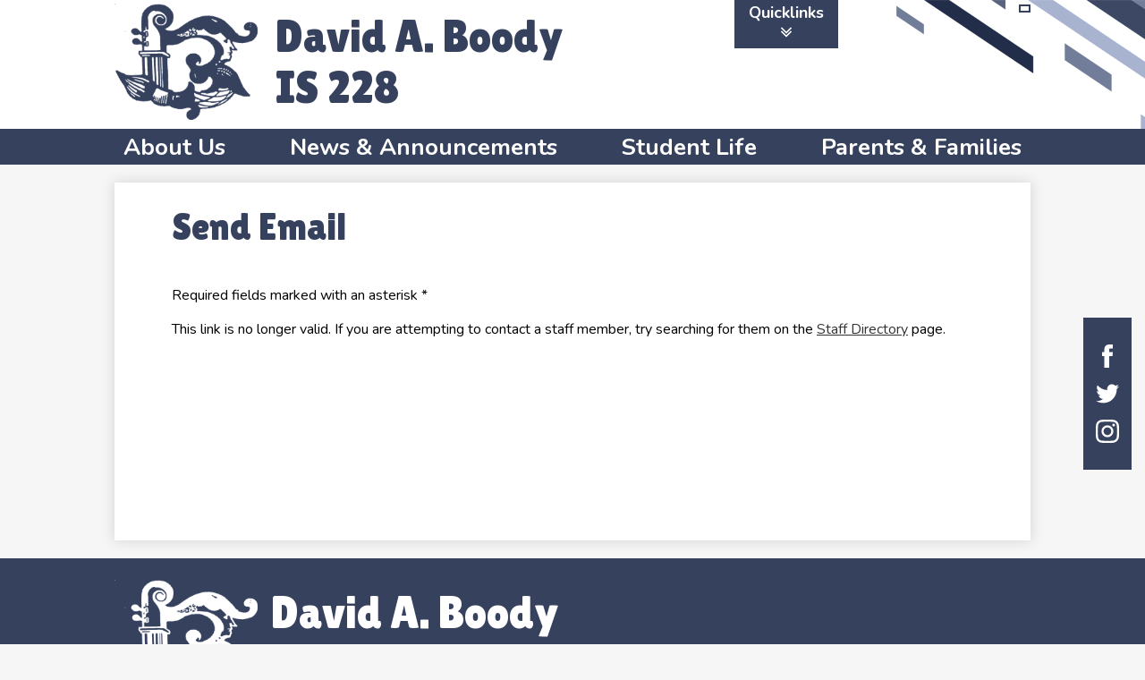

--- FILE ---
content_type: text/html;charset=UTF-8
request_url: https://www.is228.org/apps/email/index.jsp?uREC_ID=1510676
body_size: 12729
content:







	
		
	


    
<!DOCTYPE html>
<!-- Powered by Edlio -->
    
        <html lang="en" class="edlio desktop">
    
    <!-- prod-cms-tomcat-v2026011502-006 -->
<head>
<script>
edlioCorpDataLayer = [{
"CustomerType": "Single Site",
"AccountExternalId": "0010b00002HJz6mAAD",
"WebsiteName": "David A. Boody IS 228",
"WebsiteId": "ISDAB",
"DistrictExternalId": "",
"DistrictName": "",
"DistrictWebsiteId": ""
}];
</script>
<script>(function(w,d,s,l,i){w[l]=w[l]||[];w[l].push({'gtm.start':
new Date().getTime(),event:'gtm.js'});var f=d.getElementsByTagName(s)[0],
j=d.createElement(s),dl=l!='dataLayer'?'&l='+l:'';j.async=true;j.src=
'https://www.googletagmanager.com/gtm.js?id='+i+dl+ '&gtm_auth=53ANkNZTATx5fKdCYoahug&gtm_preview=env-1&gtm_cookies_win=x';f.parentNode.insertBefore(j,f);
})(window,document,'script','edlioCorpDataLayer','GTM-KFWJKNQ');</script>

<link href="/apps/webapps/next/global/smartbannerjs/smartbanner.min.css" type="text/css" rel="stylesheet">
<script src="/apps/js/common/smartbanner.min.js" type="text/javascript" charset="utf-8"></script>

<title>Contact | David A. Boody IS 228</title>
<meta http-equiv="Content-Type" content="text/html; charset=UTF-8">
<meta name="description" content="IS 228 David A Boody is located in Brooklyn, NY.">
<meta name="generator" content="Edlio CMS">
<meta name="referrer" content="always">
<meta name="viewport" content="width=device-width, initial-scale=1.0"/>
<link rel="apple-touch-icon" sizes="180x180" href="/apple-touch-icon.png">
<link rel="icon" type="image/png" href="/favicon-32x32.png" sizes="32x32">
<link rel="icon" href="/favicon.ico" type="image/x-icon">
<!--[if lt IE 9]><script src="/apps/js/common/html5shiv-pack-1768498144872.js"></script><![endif]-->
<link rel="stylesheet" href="/apps/shared/main-pack-1768498144872.css" type="text/css">
<link rel="stylesheet" href="/shared/main.css" type="text/css">
<link rel="stylesheet" href="/apps/webapps/global/public/css/site-pack-1768498144872.css" type="text/css">
<link rel="stylesheet" href="/apps/webapps/global/public/css/temp-pack-1768498144872.css" type="text/css">
<link rel="stylesheet" href="/apps/shared/web_apps-pack-1768498144872.css" type="text/css">
<script src="/apps/js/common/common-pack-1768498144872.js" type="text/javascript" charset="utf-8"></script>

<script src="/apps/js/common/list-pack.js"></script>
<script type="text/javascript">
                window.edlio = window.edlio || {};
                window.edlio.isEdgeToEdge = false;
            </script>

<script type="text/javascript">
                document.addEventListener("DOMContentLoaded", function() {
                    const translateElement = document.getElementById("google_translate_element");
                    const mutationObserverCallback = function (mutationsList, observer) {
                        for (const mutation of mutationsList) {
                            if (mutation.type === 'childList') {
                                mutation.addedNodes.forEach(function (node) {
                                    if (node.nodeType === 1 && node.id === 'goog-gt-tt') {
                                        const form_element = document.getElementById("goog-gt-votingForm");
                                        if (form_element) {
                                            form_element.remove();
                                            observer.disconnect();
                                        }
                                    }
                                })
                            }
                        }
                    }

                    if (translateElement) {
                        const observer = new MutationObserver(mutationObserverCallback);
                        observer.observe(document.body, { childList: true, subtree: true });
                    }
                });
            </script>

<meta name="smartbanner:title" content="David A. Boody IS 228">
<meta name="smartbanner:author" content="Edlio, Inc.">
<meta name="smartbanner:price" content="FREE">
<meta name="smartbanner:button" content="VIEW">
<meta name="smartbanner:close-label" content="Close">
<meta name="smartbanner:price-suffix-apple" content=" - On the App Store">
<meta name="smartbanner:icon-apple" content="https://tools.applemediaservices.com/api/artwork/US/app/6448735967.png?locale=en-US">
<meta name="smartbanner:button-url-apple" content="https://apps.apple.com/app/id6448735967">
<meta name="smartbanner:price-suffix-google" content=" - In Google Play">
<meta name="smartbanner:icon-google" content="https://is228.edlioadmin.com/apple-touch-icon.png">
<meta name="smartbanner:button-url-google" content="https://play.google.com/store/apps/details?id=com.edlio.DavidABoodyIS228">
<meta name="smartbanner:enabled-platforms" content="android,ios">

</head>


    
	
		
		
			



<body > 
	
<header id="header_main" class="site-header1a site-header " aria-label="Main Site Header">

	<a class="skip-to-content-link" href="#content_main">Skip to main content</a>

	<div class="school-name header-title header-logo">
		<a href="/">
			<span class="school-name-inner">
				David A. Boody IS 228
			</span>
		</a>
	</div>
		
	<nav id="sitenav_main" class="sitenav nav-group megamenu" aria-label="Main Site Navigation">
		<button id="sitenav_main_mobile_toggle" class="nav-mobile-toggle accessible-megamenu-toggle animated"><span class="nav-mobile-toggle-inner">Main Menu Toggle</span></button>
		<ul class="nav-menu">
			
				<li class="nav-item">
					<a href="javascript:;" ><span class="nav-item-inner">About Us</span></a>
					
						<div class="sub-nav">
							<ul class="sub-nav-group">
								
									
										<li class="sub-nav-item"><a href="/apps/pages/index.jsp?uREC_ID=1560021&type=d&pREC_ID=1685527" >Administration Team</a></li>
									
								
									
										<li class="sub-nav-item"><a href="/apps/bell_schedules/" >Bell Schedule</a></li>
									
								
									
										<li class="sub-nav-item"><a href="/apps/pages/index.jsp?uREC_ID=1560021&type=d&pREC_ID=1685533" >Instructional Focus/Goals</a></li>
									
								
									
										<li class="sub-nav-item"><a href="/apps/pages/index.jsp?uREC_ID=1693987&type=d" >Student Recognition & Honor Roll</a></li>
									
								
									
										<li class="sub-nav-item"><a href="/apps/pages/index.jsp?uREC_ID=1560021&type=d&pREC_ID=1964554" >Grading Policy</a></li>
									
								
									
										<li class="sub-nav-item"><a href="/apps/pages/index.jsp?uREC_ID=1560021&type=d&pREC_ID=1847759" >Statement of Accessibility</a></li>
									
								
									
										<li class="sub-nav-item"><a href="/apps/pages/index.jsp?uREC_ID=1560021&type=d&pREC_ID=1685529" >Frequently Asked Questions</a></li>
									
								
									
										<li class="sub-nav-item"><a href="/apps/pages/index.jsp?uREC_ID=1560030&type=d&pREC_ID=1685651" >Admissions to I.S. 228</a></li>
									
								
							</ul>
							<div class="mm-extra-content">
								<img class="mm-image" src="https://3.files.edl.io/69e9/19/06/19/180737-97fef319-2772-438f-82fa-06dd39accd63.jpg" alt="open school book">
								<div class="info">
								<p></p>
								</div>
							</div>
						</div>
					
				</li>
			
				<li class="nav-item">
					<a href="javascript:;" ><span class="nav-item-inner">News & Announcements</span></a>
					
						<div class="sub-nav">
							<ul class="sub-nav-group">
								
									
										<li class="sub-nav-item"><a href="/apps/news/category/14367" >News & Announcements</a></li>
									
								
									
										<li class="sub-nav-item"><a href="/apps/pages/index.jsp?uREC_ID=1560092&type=d&pREC_ID=2276383" >High School Information</a></li>
									
								
									
										<li class="sub-nav-item"><a href="/apps/pages/index.jsp?uREC_ID=2829611&type=d&pREC_ID=2319720" >Shout Outs</a></li>
									
								
							</ul>
							<div class="mm-extra-content">
								<img class="mm-image" src="https://3.files.edl.io/3493/19/06/24/160909-9831ffb2-be72-4192-a489-cdfc739239df.jpg" alt="">
								<div class="info">
								<p></p>
								</div>
							</div>
						</div>
					
				</li>
			
				<li class="nav-item">
					<a href="javascript:;" ><span class="nav-item-inner">Student Life</span></a>
					
						<div class="sub-nav">
							<ul class="sub-nav-group">
								
									
										<li class="sub-nav-item"><a href="/apps/pages/index.jsp?uREC_ID=1560030&type=d&pREC_ID=1685559" >Magnet Programs</a></li>
									
								
									
										<li class="sub-nav-item"><a href="/apps/pages/index.jsp?uREC_ID=1560092&type=d&pREC_ID=2377466" >Class of 2026</a></li>
									
								
									
										<li class="sub-nav-item"><a href="/apps/pages/index.jsp?uREC_ID=4224022&type=d&pREC_ID=2512447" >Curriculum Resources</a></li>
									
								
									
										<li class="sub-nav-item"><a href="/apps/pages/index.jsp?uREC_ID=1560092&type=d&pREC_ID=2617470" >Class of 2027</a></li>
									
								
									
										<li class="sub-nav-item"><a href="/apps/pages/index.jsp?uREC_ID=1560030&type=d&pREC_ID=1685638" >After School Programs</a></li>
									
								
									
										<li class="sub-nav-item"><a href="/apps/pages/index.jsp?uREC_ID=1560092&type=d&pREC_ID=1947013" >Class of 2028</a></li>
									
								
									
										<li class="sub-nav-item"><a href="/apps/pages/index.jsp?uREC_ID=1560092&type=d&pREC_ID=1685654" >STOMP: Student Teacher Outreach Mentorship Program</a></li>
									
								
									
										<li class="sub-nav-item"><a href="/apps/classes/" >Grade Level Google Classrooms</a></li>
									
								
									
										<li class="sub-nav-item"><a href="/apps/pages/index.jsp?uREC_ID=1560092&type=d&pREC_ID=1944030" >Sports/Dance Teams</a></li>
									
								
									
										<li class="sub-nav-item"><a href="/apps/pages/index.jsp?uREC_ID=1560092&type=d&pREC_ID=1841158" >Student Links for Academic Websites</a></li>
									
								
									
										<li class="sub-nav-item"><a href="/apps/staff/" >Staff Directory</a></li>
									
								
									
										<li class="sub-nav-item"><a href="/apps/pages/index.jsp?uREC_ID=1837470&type=d&pREC_ID=2075234" >Tech Support</a></li>
									
								
									
										<li class="sub-nav-item"><a href="/apps/pages/index.jsp?uREC_ID=1560092&type=d&pREC_ID=1685653" >Inclusive for All</a></li>
									
								
							</ul>
							<div class="mm-extra-content">
								
								<div class="info">
								<p></p>
								</div>
							</div>
						</div>
					
				</li>
			
				<li class="nav-item">
					<a href="javascript:;" ><span class="nav-item-inner">Parents & Families</span></a>
					
						<div class="sub-nav">
							<ul class="sub-nav-group">
								
									
										<li class="sub-nav-item"><a href="/apps/classes/" >Grade Level Google Classrooms</a></li>
									
								
									
										<li class="sub-nav-item"><a href="/apps/staff/" >Staff Directory</a></li>
									
								
									
										<li class="sub-nav-item"><a href="/apps/pages/index.jsp?uREC_ID=1837470&type=d&pREC_ID=2075234" >Tech Support for Families</a></li>
									
								
									
										<li class="sub-nav-item"><a href="/apps/pages/index.jsp?uREC_ID=1560030&type=d&pREC_ID=2137616" >Parent/Guardian Accounts</a></li>
									
								
									
										<li class="sub-nav-item"><a href="/apps/pages/index.jsp?uREC_ID=1560030&type=d&pREC_ID=1685644" >PTA</a></li>
									
								
									
										<li class="sub-nav-item"><a href="/apps/pages/index.jsp?uREC_ID=1560030&type=d&pREC_ID=1685641" >Parent Workshops/Classes</a></li>
									
								
									
										<li class="sub-nav-item"><a href="/apps/pages/index.jsp?uREC_ID=1560030&type=d&pREC_ID=1685559" >Magnet Programs</a></li>
									
								
									
										<li class="sub-nav-item"><a href="/apps/pages/index.jsp?uREC_ID=1560030&type=d&pREC_ID=1685634" >Heritage Dual Language Programs</a></li>
									
								
									
										<li class="sub-nav-item"><a href="/apps/pages/index.jsp?uREC_ID=1560030&type=d&pREC_ID=1685651" >Middle School Admissions</a></li>
									
								
									
										<li class="sub-nav-item"><a href="/apps/pages/index.jsp?uREC_ID=1560030&type=d&pREC_ID=2546028" >Safety First, Avoid the Worst with Ms. Johnson</a></li>
									
								
									
										<li class="sub-nav-item"><a href="/apps/pages/index.jsp?uREC_ID=1560030&type=d&pREC_ID=2581746" >6th Grade Orientation: Class of 2028</a></li>
									
								
									
										<li class="sub-nav-item"><a href="/apps/pages/index.jsp?uREC_ID=1560030&type=d&pREC_ID=2651184" >Summer Rising 2025</a></li>
									
								
									
										<li class="sub-nav-item"><a href="/apps/pages/index.jsp?uREC_ID=1560030&type=d&pREC_ID=2669611" >IS 228 Parent Student Handbook </a></li>
									
								
							</ul>
							<div class="mm-extra-content">
								
								<div class="info">
								<p></p>
								</div>
							</div>
						</div>
					
				</li>
			
			<li class="nav-item quicklinks">
				<a href="javascript:;"><span class="nav-item-inner">Quicklinks <svg xmlns="http://www.w3.org/2000/svg" viewBox="0 0 40.1 36.64">
	<path d="M20.1,23.4a1.05,1.05,0,0,1-.9-.4L.4,4.3a1.28,1.28,0,0,1-.4-1,1.09,1.09,0,0,1,.4-.9l2-2A1.34,1.34,0,0,1,3.3,0a1.14,1.14,0,0,1,.9.4L20.1,16.2,35.8.4a1.34,1.34,0,0,1,1-.4,1,1,0,0,1,.9.4l2,2a1.25,1.25,0,0,1,.4.9,1.36,1.36,0,0,1-.4,1L21,23A1.68,1.68,0,0,1,20.1,23.4Z"/>
	<path d="M20.1,36.63a1.05,1.05,0,0,1-.9-.4L.4,17.53a1.28,1.28,0,0,1-.4-1,1.09,1.09,0,0,1,.4-.9l2-2a1.27,1.27,0,0,1,.9-.4,1.11,1.11,0,0,1,.9.4l15.9,15.8,15.7-15.8a1.34,1.34,0,0,1,1-.4,1,1,0,0,1,.9.4l2,2a1.25,1.25,0,0,1,.4.9,1.41,1.41,0,0,1-.4,1L21,36.23A1.68,1.68,0,0,1,20.1,36.63Z"/>
</svg></span></a>
				<div class="sub-nav">
					<ul class="sub-nav-group">
						
							<li class="sub-nav-item"><a href="http://classroom.google.com">Google Classroom</a></li>
						
							<li class="sub-nav-item"><a href="https://teachhub.schools.nyc/Home/Index">Teach Hub</a></li>
						
							<li class="sub-nav-item"><a href="https://www.remind.com/">Remind</a></li>
						
							<li class="sub-nav-item"><a href="https://www.myon.com/login/index.html">My On School Digital Library</a></li>
						
							<li class="sub-nav-item"><a href="https://www.schoolsaccount.nyc/">NYC Schools Account</a></li>
						
							<li class="sub-nav-item"><a href="https://www.myschools.nyc/en/account/log-in/">My Schools Account</a></li>
						
							<li class="sub-nav-item"><a href="https://www.donorschoose.org/donors/search.html?centerLat=40.6009&centerLng=-73.9771&locationName=Brooklyn%2C%20NY%2011223&centerZip=11223&includeNearbyLocations=true&keywords=David%20A%20Boody">Donors Choose</a></li>
						
					</ul>
				</div>
			</li>
		</ul>
	</nav>

		<div class="topbar">
			<div class="topbar-inner">

				<nav id="social_nav_header" class="header-secondary-nav social-nav" aria-labelledby="social_nav_header_header">
					<div class="section-title hidden" id="social_nav_header_header">Social Media - Header</div>
					<ul class="links-list">
						<li class="link-item"><a class="icon-only" href="https://www.facebook.com/IS228DAB/v" target="_blank"><svg xmlns="http://www.w3.org/2000/svg" version="1.1" x="0" y="0" viewBox="0 0 64.5 138.7" xml:space="preserve"><path d="M64.5 44.9H42.6V30.5c0-5.5 3.5-6.6 6-6.6 2.6 0 15.5 0 15.5 0V0H42.9C19.3 0 13.8 17.8 13.8 29.1v15.8H0v24.5h13.8c0 31.4 0 69.4 0 69.4h28.8c0 0 0-38.3 0-69.4h19.6L64.5 44.9z"/></svg> Facebook</a></li>
						<li class="link-item"><a class="icon-only" href="https://twitter.com/is228dab?lang=en" target="_blank"><svg xmlns="http://www.w3.org/2000/svg" version="1.1" x="0" y="0" viewBox="0 0 19 15.4" xml:space="preserve"><path d="M19 1.8c-0.7 0.3-1.4 0.5-2.2 0.6 0.8-0.5 1.4-1.2 1.7-2.1C17.8 0.7 16.9 1 16 1.2 15.3 0.5 14.3 0 13.2 0c-2.1 0-3.9 1.7-3.9 3.9 0 0.3 0 0.6 0.1 0.9 -3.2-0.2-6.1-1.7-8-4C1.1 1.3 0.9 1.9 0.9 2.7c0 1.3 0.7 2.5 1.7 3.2C2 5.9 1.4 5.7 0.9 5.4c0 0 0 0 0 0 0 1.9 1.3 3.4 3.1 3.8C3.7 9.3 3.3 9.4 3 9.4c-0.3 0-0.5 0-0.7-0.1C2.7 10.9 4.2 12 5.9 12c-1.3 1-3 1.7-4.8 1.7 -0.3 0-0.6 0-0.9-0.1 1.7 1.1 3.8 1.7 5.9 1.7 7.1 0 11-5.9 11-11 0-0.2 0-0.3 0-0.5C17.8 3.3 18.5 2.6 19 1.8z"/></svg> Twitter</a></li>
						<li class="link-item"><a class="icon-only" href="https://www.instagram.com/explore/locations/733816265/is-228-david-a-boody/?hl=en" target="_blank"><svg data-name="Layer 1" xmlns="http://www.w3.org/2000/svg" viewBox="0 0 503.84 503.84"><path d="M251.92 45.39c67.27 0 75.23.26 101.8 1.47 24.56 1.12 37.9 5.22 46.78 8.67a78.05 78.05 0 0 1 29 18.84 78.05 78.05 0 0 1 18.84 29c3.45 8.88 7.55 22.22 8.67 46.78 1.21 26.56 1.47 34.53 1.47 101.8s-.26 75.23-1.47 101.8c-1.12 24.56-5.22 37.9-8.67 46.78a83.43 83.43 0 0 1-47.81 47.81c-8.88 3.45-22.22 7.55-46.78 8.67-26.56 1.21-34.53 1.47-101.8 1.47s-75.24-.26-101.8-1.47c-24.56-1.12-37.9-5.22-46.78-8.67a78.05 78.05 0 0 1-29-18.84 78.05 78.05 0 0 1-18.84-29c-3.45-8.88-7.55-22.22-8.67-46.78-1.21-26.56-1.47-34.53-1.47-101.8s.26-75.23 1.47-101.8c1.12-24.56 5.22-37.9 8.67-46.78a78.05 78.05 0 0 1 18.84-29 78.05 78.05 0 0 1 29-18.84c8.88-3.45 22.22-7.55 46.78-8.67 26.56-1.21 34.53-1.47 101.8-1.47m0-45.39c-68.42 0-77 .29-103.87 1.52S102.95 6.97 86.93 13.2a123.49 123.49 0 0 0-44.64 29.08A123.49 123.49 0 0 0 13.22 86.9c-6.23 16-10.49 34.34-11.71 61.15S0 183.5 0 251.92s.29 77 1.51 103.89 5.48 45.13 11.71 61.15a123.49 123.49 0 0 0 29.07 44.6 123.49 123.49 0 0 0 44.62 29.06c16 6.23 34.34 10.49 61.15 11.71s35.44 1.48 103.86 1.48 77-.29 103.87-1.52 45.13-5.48 61.15-11.71a128.82 128.82 0 0 0 73.68-73.68c6.23-16 10.49-34.34 11.71-61.15s1.52-35.45 1.52-103.87-.29-77-1.52-103.87-5.48-45.13-11.71-61.15a123.49 123.49 0 0 0-29.06-44.62 123.49 123.49 0 0 0-44.62-29.06c-16-6.23-34.34-10.49-61.15-11.71S320.29 0 251.92 0z"/><path d="M251.92 122.56a129.36 129.36 0 1 0 129.37 129.36 129.36 129.36 0 0 0-129.37-129.36zm0 213.34a84 84 0 1 1 84-84 84 84 0 0 1-84 83.99z"/><circle cx="386.4" cy="117.44" r="30.23"/></svg> Instagram</a></li>
					</ul>
				</nav>

				<div class="translate-holder">
					<div id="google_translate_element"></div>
					<script type="text/javascript">
						function googleTranslateElementInit() {
							new google.translate.TranslateElement({pageLanguage: 'en', layout: google.translate.TranslateElement.InlineLayout.VERTICAL}, 'google_translate_element');
						}
					</script>
					<script type="text/javascript" src="//translate.google.com/translate_a/element.js?cb=googleTranslateElementInit"></script>
				</div>

			</div>
		</div>

</header>
<main id="content_main" class="site-content" aria-label="Main Site Content" tabindex="-1">


		
	
    

    




    
    
    



    

    











	<div class="form-builder revising" id="validation_error"></div>
	<h1 class="pageTitle">Send Email</h1>
	<p>Required fields marked with an asterisk *</p>



	
	
	



<!-- ISUIBETA:  -->

<link href="/apps/webapps/next/features/form-builder/css/public/core-pack-1768498144872.css"
type="text/css" rel="stylesheet">
<script src="/apps/webapps/next/global/blazer/app-pack-1768498144872.js" charset="utf-8"></script>
<script src="/apps/js/recaptcha/ada-pack-1768498144872.js" charset="utf-8"></script>







	

<!-- Magnific Popup core CSS file -->
<link href='/apps/js/components/magnific-popup-pack-1768498144872.css'
	type="text/css" rel="stylesheet">

<!-- jQuery -->



<!-- ISUIBETA:  -->

<script type="text/javascript" charset="utf-8" src="/apps/js/jquery/3.7.1/jquery-pack-1768498144872.js"></script>
<script type="text/javascript" charset="utf-8">
					var jq37 = jQuery.noConflict();
				</script>


<!-- Magnific Popup core JS file -->
<script src='/apps/js/components/magnific-popup-pack-1768498144872.js'></script>

<script>
'use strict';

function buildValidateUrl(type) {
	var email = document.getElementById('e_value') ? document.getElementById('e_value').value : null;
	var validateUrl = '/apps/contact/validate/user?authType=' + type;

	if (window.location.href.indexOf('/apps/email/index.jsp') > -1) {
		sessionStorage.setItem("uREC_ID", getUrlParameter('uREC_ID'));
		sessionStorage.setItem("dREC_ID", getUrlParameter('dREC_ID'));
		sessionStorage.setItem("dMail", getUrlParameter('dMail'));

		var staffEmail = getUrlParameter('e');
		validateUrl += '&source=contact_staff&staffName=&staffEmail=' + staffEmail;
	} else if (email) {
		validateUrl += '&source=contact_staff&staffName=&staffEmail=' + email;
	} else {
		validateUrl += '&source=contact_school';
	}
	window.location.href = validateUrl;
}

function getUrlParameter(name) {
	name = name.replace(/[\[]/, '\\[').replace(/[\]]/, '\\]');
	var regex = new RegExp('[\\?&]' + name + '=([^&#]*)');
	var results = regex.exec(location.search);
	return results === null ? '' : decodeURIComponent(results[1].replace(/\+/g, ' '));
}

(function($) {
	$(document).ready(function(){
		var authError = false;
		var inputFields = [].slice.call(document.querySelectorAll('.waInputText'));
		var closeBtn = document.getElementById('close-btn');

		if (window.location.href.indexOf('authCode=') > -1) {
			var authCode = getUrlParameter('authCode');
			var authType = getUrlParameter('authType');
			var validateAuthUrl = '/apps/contact/userprofile?authCode=' + authCode + '&authType=' + authType;
			var request = new XMLHttpRequest();
			request.open('GET', validateAuthUrl);
			request.send(null);
			request.onreadystatechange = function() {
				if (request.readyState == 4) {
					if (request.status == 200) {
						try {
							var data = JSON.parse(request.response);
							document.getElementById('f_name').value = data.displayName;
							document.getElementById('f_email').value = data.email;
							document.getElementById('auth_name').value = data.displayName;
							document.getElementById('auth_email').value = data.email;
							document.getElementById('auth_id').value = data.id;
							document.getElementById('auth_type').value = authType;
							document.getElementById('auth_code').value = authCode;
							document.querySelector('.submit-input').classList.remove('disabled');
							document.getElementById('access_token').value = data.accessToken;
							return;
						} catch (e) {
							var uREC_ID = sessionStorage.getItem("uREC_ID");
							var dREC_ID = sessionStorage.getItem("dREC_ID");
							if (uREC_ID) {
								window.location.href = "/apps/email/index.jsp?uREC_ID=" + uREC_ID;
								sessionStorage.removeItem("uREC_ID");
							} else if (dREC_ID) {
								var dMail = sessionStorage.getItem("dMail");
								window.location.href = "/apps/email/index.jsp?dREC_ID=" + dREC_ID + "&dMail=" + dMail;
								sessionStorage.removeItem("dREC_ID");
								sessionStorage.removeItem("dMail");
							} else{
								window.location.href = "/apps/contact/";
							}
						}
					} else if (request.status == 409) {
						authError = true;
						openModal();
					}
					displayAuthModal();
				}
			}
		} else {
			displayAuthModal();
		}

		function displayAuthModal() {
			inputFields.forEach(function(input){
				input.addEventListener('mousedown', openModal);
				input.addEventListener('keyup', function(event) {
					//KeyCode 9 y for the tab key
					if (event.keyCode == 9) {
						event.preventDefault();
						openModal();
					}
					});
			});
			closeBtn.addEventListener('click', closeModal)
			closeBtn.addEventListener('keypress', function (event) {
				// Event for space or enter
				if (event.keyCode === 32 || event.keyCode === 13) {
					closeModal();
				}
			})
		}

		function openModal() {
			if (authError) {
				document.querySelector('.modal-content .modal-error').style.display = 'block';
				document.querySelector('.modal-content .modal-message').style.display = 'none';
			}
			$.magnificPopup.open({
				items: {
					src: '#authentication_modal',
					type: 'inline',
					showCloseBtn: false,
					closeBtnInside: false
				}
			});
		}

		function closeModal() {
			$.magnificPopup.close();
		}
	});
})(jq37);

</script>


<article id="authentication_modal" class="mfp-hide cf" itemscope itemtype="https://schema.org/Article">
	<header class="cf">
		<h1 class="modal-title" itemprop="name">
			Please verify your identity
		</h1>
		<button id="close-btn" class="mfp-close" aria-label="Close" tabindex="0">
			<svg xmlns="http://www.w3.org/2000/svg" viewBox="301 365 1190 1190">
				<path d="M1490 1322q0 40-28 68l-136 136q-28 28-68 28t-68-28l-294-294-294 294q-28 28-68 28t-68-28l-136-136q-28-28-28-68t28-68l294-294-294-294q-28-28-28-68t28-68l136-136q28-28 68-28t68 28l294 294 294-294q28-28 68-28t68 28l136 136q28 28 28 68t-28 68l-294 294 294 294q28 28 28 68z" fill="#444444"/>
			</svg>
		</button>
	</header>
	<div class="modal-content">
		<div class="modal-error">
			<h1>Sorry, your authentication failed!</h1>
			<p>Please try again.</p>
		</div>
		<p class="modal-message">We are only accepting secure messages at this time, please verify your identity by choosing an option below.</p>
		<p class="modal-message">You will not be able to fill out the form until you complete this step.</p>
		<div class="sso-providers">
			<div id="sign_in">
				Sign in with:
			</div>
			<div class="icon-holder">
				<a href="javascript:void(0)" aria-label="Identify with Google" onclick="buildValidateUrl('google')" class="google-sso">
					<img style="width: 100px; height: 50px;" src="/apps/pics/sso/google_signin.png" alt="Google Sign In" />
				</a>
				<span class="divider">|</span>
				<a href="javascript:void(0)" aria-label="Identify with Yahoo" onclick="buildValidateUrl('yahoo')" class="yahoo-sso">
					<img src="/apps/pics/sso/yahoo_icon.png" alt="Yahoo Icon" />
				</a>
				<span class="divider">|</span>
				<a href="javascript:void(0)" aria-label="Identify with Facebook" onclick="buildValidateUrl('facebook')" class="facebook-sso">
					<svg style="width: 40px" xmlns="http://www.w3.org/2000/svg" width="1298" height="2500" viewBox="88.428 12.828 107.543 207.085"><path d="M158.232 219.912v-94.461h31.707l4.747-36.813h-36.454V65.134c0-10.658 2.96-17.922 18.245-17.922l19.494-.009V14.278c-3.373-.447-14.944-1.449-28.406-1.449-28.106 0-47.348 17.155-47.348 48.661v27.149H88.428v36.813h31.788v94.461l38.016-.001z" fill="#3c5a9a"/></svg>
				</a>
				<span class="divider">|</span>
				<a href="javascript:void(0)" aria-label="Identify with Microsoft" onclick="buildValidateUrl('microsoftlive')" class="microsoft-sso">
					<img src="/apps/pics/sso/windows_icon.png" alt="Microsoft Icon" />
				</a>
			</div>
		</div>
	</div>
</article>



<script src='https://www.google.com/recaptcha/api.js?onload=recaptchaCallback&render=explicit'></script>




	<div>
		This link is no longer valid. If you are attempting to contact a staff member, try searching for them on the <a href="/apps/staff/">Staff Directory</a> page.
	</div>
	
		





	
</main>
<footer class="site-footer modular-footer" id="footer_main" aria-label="Main Site Footer">
<div class="footer-grid">
<div class="footer-row width-constrain-row convert-large padded-row">
<div class="footer-row-inner">
<div class="footer-column">
<div class="school-name footer-title footer-logo logo-orientation-horizontal ">
<div class="school-name-inner">
David A. Boody IS 228
</div>
</div>
<div class="footer-address ">
<span class="footer-info-block"><a href="/apps/maps">228 Avenue S, Brooklyn, NY 11223</a></span>
<span class="footer-info-block">Phone: <a href="tel:(718) 375-7635">(718) 375-7635</a></span>
<span class="footer-info-block">Fax: (718) 376-1209</span>
</div>
<a href="http://www.edlio.com" target="_blank" class="powered-by-edlio-logo edlio-logo-stacked"><svg xmlns="http://www.w3.org/2000/svg" viewBox="0 0 386.03 192.29"><path d="M321.7 144.61c0 16.32 11 35.77 27.3 35.77 12.55 0 17.88-10.35 17.88-21.65 0-16.63-10.35-37-27.29-37-12.24-.32-17.89 11-17.89 22.9m64.31 1.84c0 22-15.37 45.5-45.49 45.5-26 0-37.66-17.26-37.66-36.4 0-22 16-45.81 45.5-45.81 25.73 0 37.65 17.89 37.65 36.71M268.67 74.61a7.65 7.65 0 00-6.27 3.45 9.53 9.53 0 00-1.26 3.14 8 8 0 002.51 6.9 6.34 6.34 0 005.65 1.89 6.57 6.57 0 005-2.51 7.86 7.86 0 001.88-7.22c0-.63-.31-.94-.62-1.57a7.56 7.56 0 00-6.91-4.08m1.26-11.92a.6.6 0 01.94.31 10.81 10.81 0 01-.31 3.14v.31h3.76a5.42 5.42 0 002.2-.31 7.12 7.12 0 002.19-.31c.63 0 .95.62.63.94a11.58 11.58 0 01-1.88 3.13c.31.32.94.63 1.25 1.26l.95.94c0 .31 4.07 4.08 4.07 8.47a21 21 0 01-.31 4.4 23.56 23.56 0 01-1.25 4.39 15.33 15.33 0 01-3.46 4.39 7.36 7.36 0 01-2.82 1.88 2.33 2.33 0 01-1.25.63c-.63.31-1.57.63-2.2.94a5.26 5.26 0 01-2.2.32h-3.76a5.94 5.94 0 01-2.51-.63c-.63-.32-1.26-.32-1.89-.63a15.32 15.32 0 01-8.78-13.49v-2.82c.31-3.46.31-6.59.63-10a.88.88 0 011.57-.62 14.58 14.58 0 012.19 2.19l.94-.94c.32-.31.63-.63.94-.63.63-.31.95-.62 1.57-.94.63-.62 1.57-.94 2.2-1.57.63-.31.94-.62 1.57-.94.94-.94 3.76-2.82 5-3.76m-10.63 104.44c-.31 9.42-1.57 15.69-11 17.57a2.76 2.76 0 00-2.2 2.83 2.43 2.43 0 002.2 2.51h40.47a2.57 2.57 0 002.52-2.83 2.25 2.25 0 00-2.2-2.51c-8.47-1.56-9.1-8.15-9.1-15.06l1.88-58c-1.25-1.57-3.45-2.2-5.65-2.2-2.82 0-4.7 1.57-7.21 2.82-5 3.14-12.55 6.59-18.83 7.53-2.51.32-3.45 1.89-3.45 3.46a3.29 3.29 0 001.25 2.51c8.16 0 11.93 2.51 11.93 8.78zm-35.14 2.83c0 6.9.94 13.49 9.1 14.74a2.67 2.67 0 012.19 2.51 2.63 2.63 0 01-2.82 2.83h-40.16c-1.26 0-2.2-.94-2.51-2.51a2.76 2.76 0 012.19-2.83c9.1-2.19 10.67-9.72 10.67-17.57l2.2-69.65c0-6.28-4.08-8.79-11.92-8.79a4 4 0 01-1.26-2.82c0-1.57.94-2.83 3.45-3.14a57.35 57.35 0 0018.51-7.53c2.51-1.57 4.4-2.83 7.53-2.83a9.8 9.8 0 015.65 2.2zm-119.23-22.59c0 16.31 9.1 29.49 22.27 29.49 12.24 0 19.14-10.67 19.46-26l.94-20.08a3.06 3.06 0 00-.94-2.51c-4.4-5.34-11.61-8.16-18.51-8.16-14.75 0-23.22 11-23.22 27.3m40.12-34.25a17.46 17.46 0 012.82 2.2l.63.63c.31 0 .31-.32.31-.63a35.87 35.87 0 01-.31-4.39l.63-13.18c0-7.22-5.65-8.79-12.24-8.79a3.8 3.8 0 01-.94-2.82c0-1.57.94-2.82 3.14-3.14a64 64 0 0019.18-7.48c2.19-1.57 4.39-2.82 7.21-2.82a9.79 9.79 0 015.65 2.19l-3.14 91.31c0 8.16 1.89 13.49 7.85 14.75 2.19.31 3.14 0 4.08.31s1.25.63 1.25 1.57a3.21 3.21 0 01-1.25 2.2 29.64 29.64 0 01-18.2 6.59c-9.41 0-15.06-6.59-15.06-16a11.91 11.91 0 01.31-3.45c0-.31 0-.62-.31-.62a.31.31 0 00-.32.31c-5.64 11.92-16.63 20.39-28.86 20.39-21.65 0-32.32-17.57-32.32-36.08 0-25.73 18.51-46.12 44.24-46.12a29.38 29.38 0 0115.65 3.07m-129.9 27.93a38.41 38.41 0 00.31 6c0 .63.63.94 1.57.94 7.22-.94 34.2-9.72 33.89-12.55-.63-5.65-8.16-15.37-19.46-13.8-10.35 1.25-15.68 9.72-16.31 19.45m54.95-12.57c.63 4.71-.94 10.35-6.59 12.86-9.41 5-34.2 11.3-43.93 12.87a.83.83 0 00-.94.94 35.17 35.17 0 004.08 8.47c6.59 8.47 16.31 11.92 26.67 10.36a31.88 31.88 0 0022.28-13.5 2.58 2.58 0 011.88-1.25c1.25 0 2.51.63 2.51 1.88v1.26c-4.08 16-18.83 27-34.52 29.18C19.85 194.5 3.22 181.01.4 160.3c-3.14-23.85 12.24-47.69 37.34-51.14 17.57-2.2 30.44 6.9 32.32 19.45M32.61 6.61c3.15 2.65 4.64 6.62 4.64 11.91s-1.66 9.27-4.81 11.76-7.94 3.8-14.56 3.8h-8v13.09H2.43V2.81h15.28c6.95 0 11.76 1.16 14.9 3.8zm-5.3 18.37a10 10 0 002.32-7c0-3.15-1-5.3-2.81-6.46q-3-2-8.94-2h-7.62v17.79h8.61c4.14 0 6.95-.83 8.44-2.32zM73.17 42.54a17.37 17.37 0 01-12.75 5 17.62 17.62 0 01-12.75-5 17 17 0 01-5.13-12.42 16.63 16.63 0 015.13-12.41 17.36 17.36 0 0112.75-5 17.63 17.63 0 0112.75 5 17 17 0 015.13 12.41 16.39 16.39 0 01-5.13 12.42zM52.8 38.23a10.63 10.63 0 007.62 3.15 9.72 9.72 0 007.59-3.15 10.7 10.7 0 003-7.94 10.74 10.74 0 00-3-8 10.63 10.63 0 00-7.61-3.14 9.77 9.77 0 00-7.62 3.14 10.78 10.78 0 00-3 8 11.29 11.29 0 003.02 7.94zM102.01 47.17H93.9L82.1 13.4h7.29l8.44 25.5 8.44-25.5h7.28l8.46 25.5 8.44-25.5h7.28l-11.72 33.77h-8.11l-8-23.17zM175.79 33.27h-26.48a7.87 7.87 0 003.31 6 12.18 12.18 0 007.12 2.31c4.3 0 7.45-1.32 9.6-4l4.14 4.47c-3.64 3.81-8.44 5.63-14.24 5.63a16.89 16.89 0 01-12.08-4.8c-3.31-3.15-5-7.45-5-12.75s1.66-9.6 5.13-12.58a16.91 16.91 0 0111.92-4.63 17.26 17.26 0 0111.8 4.13 14.59 14.59 0 014.8 11.42zm-26.48-5.47h19.37c0-2.81-.83-5-2.65-6.45a10.07 10.07 0 00-6.62-2.32 11.36 11.36 0 00-7 2.32 7.71 7.71 0 00-3.1 6.45zM201.62 20.02q-5.22 0-7.95 3.48c-1.82 2.32-2.65 5.3-2.65 9.27v14.4h-7.11V13.4h7.1v6.79a13.82 13.82 0 014.64-5.13 12.33 12.33 0 016.29-2.15v7.11zM240.85 33.27h-26.49a7.9 7.9 0 003.31 6 12.2 12.2 0 007.12 2.31c4.31 0 7.45-1.32 9.6-4l4.14 4.47c-3.64 3.81-8.44 5.63-14.23 5.63a16.91 16.91 0 01-12.09-4.8c-3.31-3.15-5-7.45-5-12.75s1.65-9.6 5.13-12.58a16.91 16.91 0 0111.92-4.63 17.27 17.27 0 0111.75 4.13 14.62 14.62 0 014.8 11.42zm-26.49-5.47h19.37c0-2.81-.83-5-2.65-6.45a10.07 10.07 0 00-6.62-2.32 11.31 11.31 0 00-6.95 2.32 7.69 7.69 0 00-3.15 6.45zM251.61 42.87c-3.15-3.15-4.8-7.45-4.8-12.75s1.65-9.43 5-12.58a16.14 16.14 0 0111.59-4.63 13.09 13.09 0 0110.93 5.79V0h7.11v47.17h-7.11v-5.13a13.41 13.41 0 01-11.43 5.63 15.54 15.54 0 01-11.29-4.8zm2.32-12.42a10.49 10.49 0 003.14 8 10.25 10.25 0 007.28 3 9.16 9.16 0 007.12-3.15 11 11 0 003-7.94 11.66 11.66 0 00-3-8.11 9.32 9.32 0 00-7.12-3.31 9.68 9.68 0 00-7.28 3.31 11.89 11.89 0 00-3.14 8.2zM327.75 12.91a15.88 15.88 0 0111.59 4.63c3.14 3.15 4.8 7.29 4.8 12.58a17.65 17.65 0 01-4.8 12.75 15 15 0 01-11.09 5c-4.14 0-8.11-1.82-11.42-5.62v5.13h-7.12V0h7.12v19.2c2.81-4.14 6.45-6.29 10.92-6.29zm-11.09 17.38a11.3 11.3 0 003 7.94 9.79 9.79 0 007.12 3.15 10 10 0 007.28-3 10.26 10.26 0 003.15-8 11.43 11.43 0 00-3-8.11 9.55 9.55 0 00-7.29-3.14 9 9 0 00-7.11 3.14 12.21 12.21 0 00-3.15 8.02zM356.89 60.61a12.66 12.66 0 01-8.45-3.31l3.31-5.79a7.08 7.08 0 004.64 2.1 4.6 4.6 0 003.81-1.66 5.54 5.54 0 001.49-3.8c0-.67-4.47-12.09-13.58-34.77h7.62l10.09 24.83 10.1-24.83h7.62l-16.39 40.08a11.66 11.66 0 01-4.14 5.15 10 10 0 01-6.12 2z"/></svg>
Powered by Edlio</a>
</div>
</div>
</div>
</div>
</footer>
<nav id="mobile_nav" aria-label="Mobile Footer Navigation">
<a href="/apps/events/"><svg xmlns="http://www.w3.org/2000/svg" version="1.1" x="0" y="0" viewBox="0 0 62.6 60.3" enable-background="new 0 0 62.6 60.3" xml:space="preserve"><path d="M43.5 30.5c1 0 1.9 0.2 2.6 0.5 0.8 0.3 1.5 0.8 2.3 1.4l3.2-4.9c-1.2-0.9-2.4-1.6-3.7-2 -1.3-0.5-2.8-0.7-4.5-0.7 -1.9 0-3.6 0.3-5 1 -1.4 0.7-2.6 1.7-3.6 2.9 -1 1.2-1.7 2.6-2.1 4.3 -0.5 1.7-0.7 3.4-0.7 5.4v0.1c0 2.3 0.3 4.2 0.8 5.7 0.6 1.5 1.3 2.7 2.2 3.6 0.9 0.9 1.9 1.6 3.1 2.1 1.2 0.5 2.7 0.7 4.4 0.7 1.3 0 2.6-0.2 3.8-0.6 1.2-0.4 2.2-1 3.1-1.8 0.9-0.8 1.6-1.7 2.1-2.8 0.5-1.1 0.8-2.3 0.8-3.7v-0.1c0-1.2-0.2-2.3-0.7-3.3 -0.4-1-1-1.8-1.8-2.4 -0.7-0.6-1.6-1.1-2.6-1.5 -1-0.3-2-0.5-3.1-0.5 -1.2 0-2.3 0.2-3.1 0.6 -0.8 0.4-1.6 0.8-2.2 1.3 0.2-1.5 0.6-2.8 1.4-3.8C41 31 42.1 30.5 43.5 30.5zM39.7 39.7c0.6-0.6 1.4-0.9 2.5-0.9 1.1 0 1.9 0.3 2.6 0.9 0.6 0.6 0.9 1.4 0.9 2.3h0V42c0 0.9-0.3 1.7-0.9 2.3 -0.6 0.6-1.4 0.9-2.5 0.9 -1.1 0-1.9-0.3-2.6-0.9 -0.6-0.6-0.9-1.4-0.9-2.3v-0.1C38.8 41 39.1 40.3 39.7 39.7zM19.8 37.8l-9.2 7.1v5.2h19.5v-5.6H19.9l4.2-3c0.9-0.7 1.7-1.3 2.4-1.9 0.7-0.6 1.3-1.3 1.8-1.9 0.5-0.7 0.9-1.4 1.1-2.2 0.2-0.8 0.4-1.7 0.4-2.7v-0.1c0-1.2-0.2-2.2-0.7-3.2 -0.4-1-1.1-1.8-1.9-2.5 -0.8-0.7-1.8-1.2-2.9-1.6 -1.1-0.4-2.3-0.6-3.7-0.6 -1.2 0-2.3 0.1-3.2 0.4 -1 0.2-1.8 0.6-2.6 1 -0.8 0.4-1.5 1-2.2 1.7 -0.7 0.7-1.4 1.4-2 2.3l4.6 3.9c1-1.1 1.8-1.9 2.6-2.4 0.7-0.5 1.5-0.8 2.3-0.8 0.8 0 1.5 0.2 2 0.7 0.5 0.4 0.8 1.1 0.8 1.8 0 0.8-0.2 1.5-0.7 2.1C21.7 36.1 20.9 36.9 19.8 37.8zM43.8 10.2h0.5c1.5 0 2.7-1.2 2.7-2.7V2.7C47 1.2 45.8 0 44.3 0h-0.5c-1.5 0-2.7 1.2-2.7 2.7v4.9C41.2 9 42.4 10.2 43.8 10.2zM18.6 10.2H19c1.5 0 2.7-1.2 2.7-2.7V2.7C21.7 1.2 20.5 0 19 0h-0.5c-1.5 0-2.7 1.2-2.7 2.7v4.9C15.9 9 17.1 10.2 18.6 10.2zM58.7 19.9h3.9V7.3c0-1.3-1.1-2.4-2.4-2.4H48v2.7c0 2-1.6 3.6-3.6 3.6h-0.5c-2 0-3.6-1.6-3.6-3.6V4.9H22.7v2.7c0 2-1.6 3.6-3.6 3.6h-0.5c-2 0-3.6-1.6-3.6-3.6V4.9H2.8c-1.3 0-2.4 1.1-2.4 2.4v12.6h3.9H58.7zM58.7 21.9v33.5c0 0.8-0.2 1-1 1H5.2c-0.8 0-1-0.2-1-1V21.9H0.3v36c0 1.3 1.1 2.4 2.4 2.4h57.4c1.3 0 2.4-1.1 2.4-2.4v-36H58.7z"/></svg>Calendar</a>
<a href="https://www.schoolsaccount.nyc/"><svg xmlns="http://www.w3.org/2000/svg" version="1.1" x="0" y="0" viewBox="-49 253 512 400" xml:space="preserve"><path d="M78.8 502C18.9 502-17 476.4-17 476.4 50.2 433-28 253 117.1 253c27.2 0 35.4 15.9 35.4 15.9 12.3 0 22.1 2.4 30.1 6.6 -12.4 17.2-18 40.4-17.1 71.7 -2.5 1.8-4.9 4-7.2 6.7 -12.5 15.4-8.9 36.4-7.7 43.3 2 11.4 7.2 41.8 31.5 53.1 5.6 17.3 15.5 32.5 27.5 45.1 -14.1 3.7-30.9 6.6-50.6 6.6v22.6l-1.3 4.2c0 0-0.1 0-0.2 0.1 -1.5 0.6-3.2 1.2-5.1 1.9 -14.5 5.3-42.9 15.9-57.7 44.2L79 524.8V502h-0.1H78.8zM85.4 629.7v-12.8L58.5 589H14.2L63 525c-21.7 4-53 13.7-58.6 16 -16.5 6.9-53.4 27.4-53.4 75.1v13.6c0 12.9 9.4 23.3 21 23.3H91.4C87.7 646 85.4 638.2 85.4 629.7zM407 552.6c-7.7-3-29.5-10.1-47.3-16.8l-32 89.6 -29.4-49.5c4.7-3.3 19.2-15.3 19.2-28.8 0-13.5-15.4-22.1-29.8-22.1s-31.1 8.6-31.1 22.1c0 13.5 14.5 25.5 19.2 28.8l-29.4 49.5 -31.7-89.6c-17.9 6.9-39.6 13.6-47.6 16.8 -17.3 6.9-56 15.9-56 63.6v13.6c0 12.9 9.9 23.3 22 23.3h308c12.2 0 22-10.4 22-23.3v-13.6C463 568.4 424.2 559.5 407 552.6zM397.9 392.9c-4.9 28.7-10.4 36.1-23.9 36.1 -1 0-2.5-0.1-3.8-0.3 -6.4 48.5-57.2 80.3-83.4 80.3 -26.2 0-76.7-31.6-83.3-80 -0.3 0-0.5 0-0.8 0 -13.3-0.1-21.9-7.6-26.8-36.1 -4.2-24.5 5.2-27.4 16.5-27.8 -8-77.5 20.2-96.1 66.5-96.1 0 0-3.1-16 21.2-16 38.6 0 119.9 28.8 99.4 112C391.6 365.2 402.3 367.1 397.9 392.9z"/></svg>Parent Portal</a>
<a href="/apps/classes/"><svg xmlns="http://www.w3.org/2000/svg" version="1.1" x="0" y="0" viewBox="0 0 50.4 52.1" enable-background="new 0 0 50.4 52.1" xml:space="preserve"><path d="M46.9 32.1h-9.4c-0.8 0-0.8 1.3 0 1.3h9.4C47.7 33.3 47.7 32.1 46.9 32.1zM46.9 35.6H38c-0.8 0-0.8 1.3 0 1.3h8.9C47.7 36.9 47.7 35.6 46.9 35.6zM49.2 38.3H37.4c-0.3 0-0.7-0.5-1.1-1.3 -2.1-4.5 0-10 1.1-10 3.9 0 7.8 0 11.8 0 1.7 0 1.7-2.5 0-2.5H23.1c0.7-0.4 1.4-0.9 2-1.5 5.1-5.2 4.6-14.5-1-16.1v0c0 0-0.1 0-0.3-0.1l0 0c-2.2-0.5-3.1-0.1-4.4 0.4 -0.4 0.2-0.8 0.3-1.2 0.4 0.6-2.6 1.7-4.6 3.5-6 0.7-0.4 0-1.5-0.7-1 -1.5 1-2.5 2.4-3.1 4 -0.6-3-2.7-4.1-6.3-4.7 0.2 4.4 2.2 5.7 5.4 7.7 -1.9-0.3-3-2-6.7 0.2C9.9 8.1 9.7 8.3 9.4 8.6c-3 2.7-2.8 8.2-0.7 11.9 0.8 1.3 2.3 3.1 4 4.1H4.4c-1.4 0-2.5 1.1-3.3 2.7 -2.4 5.3-0.6 13.5 3.3 13.5h17.4c0.2 0 0.5 0.4 0.7 0.9 1.6 3.1 0.2 7.9-0.9 7.9H3.8c-1.7 0-1.7 2.5 0 2.5v0h41.7c3.9 0 5-7.3 3.2-11.3h0.4C50.9 40.8 50.9 38.3 49.2 38.3zM10 13.7C8.9 13 11.5 8.4 13.1 10 14.2 10.9 11.5 14.7 10 13.7zM3.3 28.3C4.1 26.7 4.2 27 6.6 27c-1.6 3.3-1.6 11.3 0 11.3H4.4C3.3 38.3 1.3 32.8 3.3 28.3zM10.1 38.4c-0.6 0-0.8 0-1.4-1.3 -2.1-4.5 0-10 1.1-10v0h0.4C8.4 30.2 8.4 35.1 10.1 38.4zM13.2 38.3c-0.3 0-0.7-0.5-1.1-1.3 -2.1-4.5 0-10 1.1-10v0h21c-1.6 3.1-1.6 7.9 0 11.3H13.2zM40.5 49.6H24.7c1.2-2.5 1.2-8.8 0-8.8h15.9c0.2 0 0.5 0.4 0.7 0.9C43 44.9 41.6 49.6 40.5 49.6zM46.4 48.7c-0.6 1.3-0.8 1-2.8 1 1.2-2.6 1.2-8.8 0-8.8h2.1C46.8 41.3 47.9 45.8 46.4 48.7zM46.9 28.3H38c-0.8 0-0.8 1.3 0 1.3h8.9C47.7 29.6 47.7 28.3 46.9 28.3zM19.4 30.8h-3.7c-0.8 0-0.8 1.3 0 1.3h3.7C20.3 32.1 20.3 30.8 19.4 30.8zM19.4 33.1h-3.7c-0.8 0-0.8 1.3 0 1.3h3.7C20.3 34.4 20.3 33.1 19.4 33.1zM39.3 44h-7.2c-0.7 0-1.2 0.6-1.2 1.3 0 0.7 0.6 1.3 1.2 1.3h7.2c0.7 0 1.2-0.6 1.2-1.3C40.5 44.5 40 44 39.3 44zM21.3 41.9H4.5c-0.8 0-0.8 1.3 0 1.3h16.9C22.1 43.1 22.1 41.9 21.3 41.9zM21.3 44.6H5.1c-0.6 0-0.6 1.3 0 1.3h16.2C22.1 45.8 22.1 44.6 21.3 44.6zM4.5 48.4h16.9c0.8 0 0.8-1.3 0-1.3H4.5C3.6 47.1 3.6 48.4 4.5 48.4z"/></svg>Google Classroom</a>
<a href="/apps/maps/"><svg xmlns="http://www.w3.org/2000/svg" version="1.1" x="0" y="0" width="308.7" height="466.6" viewBox="0 0 308.7 466.6" xml:space="preserve"><path d="M154.3 0C69.2 0 0 69.2 0 154.3c0 34.3 21.9 90.2 66.9 170.8 31.8 57.1 63.2 104.6 64.5 106.6l22.9 34.8 22.9-34.8c1.3-2 32.6-49.6 64.5-106.6 45-80.7 66.9-136.6 66.9-170.8C308.7 69.2 239.4 0 154.3 0zM154.3 233.3c-44.2 0-80-35.8-80-80s35.8-80 80-80c44.2 0 80 35.8 80 80S198.5 233.3 154.3 233.3z"/></svg>Directions</a>
</nav>

<script type="text/javascript" charset="utf-8" src="/apps/js/jquery/1.11.0/jquery-pack-1768498144872.js"></script>
<script>
		window.onload = init;
		var topnavButton = document.getElementById('sitenav_main_mobile_toggle');
		var topnavDisplay = document.getElementById('sitenav_main');

		function init() {
			topnavButton.onclick = toggleNav;
		}

		function toggleNav(){
			topnavDisplay.classList.toggle("open");
			topnavButton.classList.toggle("open");
		}
	</script>
<script src="/apps/js/common/jquery-accessibleMegaMenu.2.js"></script>
<script>
		document.addEventListener('DOMContentLoaded', function() {
			$(function() {
				$('#sitenav_main').accessibleMegaMenu({
					openOnMouseover: true
				});
			});
		});
	</script>
<script src="/apps/webapps/common/slick/1.8.0/slick-pack.js"></script>
</body>
</html>


<!-- 28ms -->

	


--- FILE ---
content_type: text/css
request_url: https://www.is228.org/shared/main.css
body_size: 8613
content:
@charset "UTF-8";
@import url("https://fonts.googleapis.com/css?family=Lilita+One|Nunito:400,400i,700,700i&display=swap");
body, body .dark, body .light, body table, body .neutral, body .pale {
  font-family: "Nunito", sans-serif;
  font-size: 100%;
}

html {
  height: 100%;
}
body {
  display: -webkit-box;
  display: -webkit-flex;
  display: -ms-flexbox;
  display: flex;
  -webkit-box-direction: normal;
  -webkit-box-orient: vertical;
  -webkit-flex-direction: column;
  -ms-flex-direction: column;
  flex-direction: column;
  height: 100%;
  margin: 0;
}

.site-header,
.site-footer {
  -webkit-box-flex: none;
  -webkit-flex: none;
  -ms-flex: none;
  flex: none;
  z-index: 9;
}

.site-content {
  -webkit-box-flex: 1;
  -webkit-flex: 1 0 auto;
  -ms-flex: 1 0 auto;
  flex: 1 0 auto;
}
.site-content:focus {
  outline: none;
}

body {
  min-width: 320px;
  background-color: rgb(255, 255, 255);
  color: rgb(0, 0, 0);
}

.site-header {
  display: -webkit-box;
  display: -webkit-flex;
  display: -ms-flexbox;
  display: flex;
  -webkit-box-direction: normal;
  -webkit-box-orient: vertical;
  -webkit-flex-direction: column;
  -ms-flex-direction: column;
  flex-direction: column;
  -webkit-box-align: center;
  -ms-flex-align: center;
  -webkit-align-items: center;
  align-items: center;
  position: relative;
  z-index: 99;
}
.site-header .header-main-inner {
  box-sizing: border-box;
  margin-left: auto;
  margin-right: auto;
  width: 100%;
  max-width: 1024px;
  display: -webkit-box;
  display: -webkit-flex;
  display: -ms-flexbox;
  display: flex;
  -webkit-box-direction: normal;
  -webkit-box-orient: vertical;
  -webkit-flex-direction: column;
  -ms-flex-direction: column;
  flex-direction: column;
  -webkit-box-align: center;
  -ms-flex-align: center;
  -webkit-align-items: center;
  align-items: center;
  position: relative;
}
.site-header .skip-to-content-link {
  position: absolute;
  width: 1px;
  height: 1px;
  margin: -1px;
  padding: 0;
  border: 0;
  overflow: hidden;
  clip: rect(0 0 0 0);
}
.site-header .skip-to-content-link:focus {
  position: absolute;
  top: 0;
  left: 0;
  width: auto;
  height: auto;
  clip: auto;
}
.site-header .topbar {
  -webkit-box-ordinal-group: 0;
  -webkit-order: -1;
  -ms-flex-order: -1;
  order: -1;
  width: 100%;
}
.site-header .topbar-inner {
  box-sizing: border-box;
  margin-left: auto;
  margin-right: auto;
  width: 100%;
  max-width: 1024px;
  display: -webkit-box;
  display: -webkit-flex;
  display: -ms-flexbox;
  display: flex;
  -ms-flex-pack: distribute;
  -webkit-justify-content: space-around;
  justify-content: space-around;
  -webkit-box-align: center;
  -ms-flex-align: center;
  -webkit-align-items: center;
  align-items: center;
  -webkit-flex-wrap: wrap;
  -ms-flex-wrap: wrap;
  flex-wrap: wrap;
}
.site-header .topbar-inner > * {
  margin-top: 5px;
  margin-bottom: 5px;
}
.site-header .header-secondary-nav .section-title {
  margin-top: 0;
  margin-bottom: 15px;
  font-weight: 400;
  font-size: 1.5rem;
}
.site-header .header-secondary-nav .links-list {
  margin: 0;
  padding: 0;
  list-style: none;
  display: -webkit-box;
  display: -webkit-flex;
  display: -ms-flexbox;
  display: flex;
  -webkit-box-pack: center;
  -ms-flex-pack: center;
  -webkit-justify-content: center;
  justify-content: center;
  -webkit-box-align: center;
  -ms-flex-align: center;
  -webkit-align-items: center;
  align-items: center;
  -webkit-flex-wrap: wrap;
  -ms-flex-wrap: wrap;
  flex-wrap: wrap;
}
.site-header .header-secondary-nav .link-item {
  padding: 0 6px;
}
.site-header .header-secondary-nav .link-item a {
  text-decoration: none;
}
.site-header .header-secondary-nav .link-item a:hover, .site-header .header-secondary-nav .link-item a:focus {
  text-decoration: underline;
}
.site-header .header-logo.logo-replacement a {
  background-repeat: no-repeat;
  background-position: center center;
  background-size: contain;
  display: block;
  overflow: hidden;
  height: 130px;
  width: 160px;
  max-width: 100%;
  white-space: nowrap;
  text-indent: 200%;
  color: transparent;
  background-position: center center;
  background-repeat: no-repeat;
  background-image: url("/pics/header_logo.png");
}
.site-header .header-logo:not(.logo-replacement) a:before {
  content: "";
  display: block;
  -webkit-box-flex: none;
  -webkit-flex: none;
  -ms-flex: none;
  flex: none;
  background-repeat: no-repeat;
  background-position: center center;
  background-size: contain;
  width: 160px;
  height: 130px;
  margin-bottom: 15px;
  background-image: url("/pics/header_logo.png");
}
.site-header .header-title a {
  display: -webkit-inline-box;
  display: -webkit-inline-flex;
  display: -ms-inline-flexbox;
  display: inline-flex;
  -webkit-box-direction: normal;
  -webkit-box-orient: vertical;
  -webkit-flex-direction: column;
  -ms-flex-direction: column;
  flex-direction: column;
  -webkit-box-pack: center;
  -ms-flex-pack: center;
  -webkit-justify-content: center;
  justify-content: center;
  -webkit-box-align: center;
  -ms-flex-align: center;
  -webkit-align-items: center;
  align-items: center;
  max-width: 100%;
  text-decoration: none;
}
.site-header .header-title a .school-name-inner {
  max-width: 100%;
}
.site-header .marquee {
  white-space: nowrap;
  overflow: hidden;
  box-sizing: border-box;
}
.site-header .marquee .marquee-inner {
  display: inline-block;
  padding-left: 100%;
}
.site-header .marquee .marquee-inner:hover {
  animation-play-state: paused;
}
.site-header .marquee.marquee-speed-18 .marquee-inner {
  animation: marquee 15s linear infinite;
}
.site-header .marquee.marquee-speed-35 .marquee-inner {
  animation: marquee 30s linear infinite;
}
.site-header .marquee.marquee-speed-7 .marquee-inner {
  animation: marquee 7.5s linear infinite;
}
.site-header .marquee .marquee-content {
  float: left;
}
@keyframes marquee {
  0% {
    transform: translate(0, 0);
  }
  100% {
    transform: translate(-100%, 0);
  }
}
.site-header .sitenav.hamburger {
  width: 100%;
}
.site-header .sitenav.hamburger .nav-mobile-toggle {
  position: absolute;
  display: block;
  overflow: hidden;
  font-size: 0;
  border: none;
  background-color: transparent;
  cursor: pointer;
}
.site-header .sitenav.hamburger .nav-mobile-toggle .nav-mobile-toggle-inner {
  position: absolute;
  display: block;
  transition: 0.25s;
}
.site-header .sitenav.hamburger .nav-mobile-toggle:before, .site-header .sitenav.hamburger .nav-mobile-toggle:after {
  content: "";
  display: block;
  position: absolute;
  transition: 0.25s;
}
.site-header .sitenav.hamburger .nav-mobile-toggle.animated.open .nav-mobile-toggle-inner {
  transform: scaleX(0);
}
.site-header .sitenav.hamburger .nav-mobile-toggle.animated.open:before {
  transform: rotate(45deg);
}
.site-header .sitenav.hamburger .nav-mobile-toggle.animated.open:after {
  transform: rotate(-45deg);
}
.site-header .sitenav.hamburger .nav-menu {
  position: absolute;
  z-index: 99;
  width: 100%;
  overflow: hidden;
  max-height: 0;
  transition: max-height 0.8s;
}
.site-header .sitenav.hamburger.open .nav-menu {
  max-height: 2000px;
}
.site-header .sitenav.hamburger .nav-menu,
.site-header .sitenav.hamburger .sub-nav-group {
  margin: 0;
  padding: 0;
  list-style: none;
}
.site-header .sitenav.hamburger .nav-menu a,
.site-header .sitenav.hamburger .sub-nav-group a {
  display: -webkit-box;
  display: -webkit-flex;
  display: -ms-flexbox;
  display: flex;
  -webkit-box-align: center;
  -ms-flex-align: center;
  -webkit-align-items: center;
  align-items: center;
  padding: 0.5em;
  text-decoration: none;
}
.site-header .sitenav.hamburger .sub-nav {
  display: none;
}
.site-header .sitenav.hamburger .sub-nav a {
  padding-left: 1.5em;
}
.site-header .sitenav.hamburger .sub-nav.open {
  display: block;
}
.site-header .sitenav.hamburger .sub-nav .flyout-group {
  margin: 0;
  padding: 0;
  list-style: none;
}
.site-header .sitenav.hamburger .sub-nav .flyout-group a {
  padding-left: 2.5em;
}
.site-header .sitenav.column {
  width: 100%;
}
.site-header .sitenav.column .nav-mobile-toggle {
  position: absolute;
  display: block;
  overflow: hidden;
  font-size: 0;
  border: none;
  background-color: transparent;
  cursor: pointer;
}
.site-header .sitenav.column .nav-mobile-toggle .nav-mobile-toggle-inner {
  position: absolute;
  display: block;
  transition: 0.25s;
}
.site-header .sitenav.column .nav-mobile-toggle:before, .site-header .sitenav.column .nav-mobile-toggle:after {
  content: "";
  display: block;
  position: absolute;
  transition: 0.25s;
}
.site-header .sitenav.column .nav-mobile-toggle.animated.open .nav-mobile-toggle-inner {
  transform: scaleX(0);
}
.site-header .sitenav.column .nav-mobile-toggle.animated.open:before {
  transform: rotate(45deg);
}
.site-header .sitenav.column .nav-mobile-toggle.animated.open:after {
  transform: rotate(-45deg);
}
.site-header .sitenav.column .nav-menu {
  position: absolute;
  z-index: 99;
  width: 100%;
  overflow: hidden;
  max-height: 0;
  transition: max-height 0.8s;
}
.site-header .sitenav.column.open .nav-menu {
  max-height: 2000px;
}
.site-header .sitenav.column .nav-menu,
.site-header .sitenav.column .sub-nav-group {
  margin: 0;
  padding: 0;
  list-style: none;
}
.site-header .sitenav.column .nav-menu a,
.site-header .sitenav.column .sub-nav-group a {
  display: -webkit-box;
  display: -webkit-flex;
  display: -ms-flexbox;
  display: flex;
  -webkit-box-align: center;
  -ms-flex-align: center;
  -webkit-align-items: center;
  align-items: center;
  padding: 0.5em;
  text-decoration: none;
}
.site-header .sitenav.column .sub-nav {
  display: none;
}
.site-header .sitenav.column .sub-nav a {
  padding-left: 1.5em;
}
.site-header .sitenav.column .sub-nav.open {
  display: block;
}
.site-header .sitenav.column .sub-nav .flyout-group {
  margin: 0;
  padding: 0;
  list-style: none;
}
.site-header .sitenav.column .sub-nav .flyout-group a {
  padding-left: 2.5em;
}
@media screen and (min-width: 1024px) {
  .site-header .sitenav.column {
    position: static;
    max-height: none;
    overflow: visible;
  }
  .site-header .sitenav.column .nav-mobile-toggle {
    display: none;
  }
  .site-header .sitenav.column .nav-menu {
    display: -webkit-box;
    display: -webkit-flex;
    display: -ms-flexbox;
    display: flex;
    box-sizing: border-box;
    margin-left: auto;
    margin-right: auto;
    width: 100%;
    max-width: 1024px;
    position: relative;
  }
  .site-header .sitenav.column .sub-nav a {
    padding: 0.5em;
  }
}
.site-header .sitenav.column .nav-item {
  position: relative;
}
@media screen and (min-width: 1024px) {
  .site-header .sitenav.column {
    position: relative;
  }
  .site-header .sitenav.column .nav-menu {
    position: relative;
  }
  .site-header .sitenav.column .sub-nav-group {
    display: -webkit-box;
    display: -webkit-flex;
    display: -ms-flexbox;
    display: flex;
    -webkit-flex-wrap: wrap;
    -ms-flex-wrap: wrap;
    flex-wrap: wrap;
    width: 25em;
  }
  .site-header .sitenav.column .sub-nav {
    position: absolute;
  }
  .site-header .sitenav.column .sub-nav a {
    width: 11.5em;
  }
  .site-header .sitenav.column .sub-nav .flyout-group a {
    width: 10.5em;
    padding-left: 1.5em;
  }
}
.site-header .sitenav.megamenu {
  width: 100%;
}
.site-header .sitenav.megamenu .nav-mobile-toggle {
  position: absolute;
  display: block;
  overflow: hidden;
  font-size: 0;
  border: none;
  background-color: transparent;
  cursor: pointer;
}
.site-header .sitenav.megamenu .nav-mobile-toggle .nav-mobile-toggle-inner {
  position: absolute;
  display: block;
  transition: 0.25s;
}
.site-header .sitenav.megamenu .nav-mobile-toggle:before, .site-header .sitenav.megamenu .nav-mobile-toggle:after {
  content: "";
  display: block;
  position: absolute;
  transition: 0.25s;
}
.site-header .sitenav.megamenu .nav-mobile-toggle.animated.open .nav-mobile-toggle-inner {
  transform: scaleX(0);
}
.site-header .sitenav.megamenu .nav-mobile-toggle.animated.open:before {
  transform: rotate(45deg);
}
.site-header .sitenav.megamenu .nav-mobile-toggle.animated.open:after {
  transform: rotate(-45deg);
}
.site-header .sitenav.megamenu .nav-menu {
  position: absolute;
  z-index: 99;
  width: 100%;
  overflow: hidden;
  max-height: 0;
  transition: max-height 0.8s;
}
.site-header .sitenav.megamenu.open .nav-menu {
  max-height: 2000px;
}
.site-header .sitenav.megamenu .nav-menu,
.site-header .sitenav.megamenu .sub-nav-group {
  margin: 0;
  padding: 0;
  list-style: none;
}
.site-header .sitenav.megamenu .nav-menu a,
.site-header .sitenav.megamenu .sub-nav-group a {
  display: -webkit-box;
  display: -webkit-flex;
  display: -ms-flexbox;
  display: flex;
  -webkit-box-align: center;
  -ms-flex-align: center;
  -webkit-align-items: center;
  align-items: center;
  padding: 0.5em;
  text-decoration: none;
}
.site-header .sitenav.megamenu .sub-nav {
  display: none;
}
.site-header .sitenav.megamenu .sub-nav a {
  padding-left: 1.5em;
}
.site-header .sitenav.megamenu .sub-nav.open {
  display: block;
}
.site-header .sitenav.megamenu .sub-nav .flyout-group {
  margin: 0;
  padding: 0;
  list-style: none;
}
.site-header .sitenav.megamenu .sub-nav .flyout-group a {
  padding-left: 2.5em;
}
@media screen and (min-width: 1024px) {
  .site-header .sitenav.megamenu {
    position: static;
    max-height: none;
    overflow: visible;
  }
  .site-header .sitenav.megamenu .nav-mobile-toggle {
    display: none;
  }
  .site-header .sitenav.megamenu .nav-menu {
    display: -webkit-box;
    display: -webkit-flex;
    display: -ms-flexbox;
    display: flex;
    box-sizing: border-box;
    margin-left: auto;
    margin-right: auto;
    width: 100%;
    max-width: 1024px;
    position: relative;
  }
  .site-header .sitenav.megamenu .sub-nav a {
    padding: 0.5em;
  }
}
@media screen and (min-width: 1024px) {
  .site-header .sitenav.megamenu .sub-nav {
    position: absolute;
    left: 0;
  }
  .site-header .sitenav.megamenu .sub-nav.open {
    display: -webkit-box;
    display: -webkit-flex;
    display: -ms-flexbox;
    display: flex;
    -webkit-box-align: start;
    -ms-flex-align: start;
    -webkit-align-items: flex-start;
    align-items: flex-start;
  }
  .site-header .sitenav.megamenu .sub-nav .sub-nav-group {
    display: -webkit-box;
    display: -webkit-flex;
    display: -ms-flexbox;
    display: flex;
    -webkit-flex-wrap: wrap;
    -ms-flex-wrap: wrap;
    flex-wrap: wrap;
    -webkit-box-flex: none;
    -webkit-flex: none;
    -ms-flex: none;
    flex: none;
  }
  .site-header .sitenav.megamenu .sub-nav .sub-nav-group > li {
    width: 50%;
  }
  .site-header .sitenav.megamenu .sub-nav .sub-nav-group > li a {
    margin: 0 1em;
  }
  .site-header .sitenav.megamenu .sub-nav .mm-extra-content {
    -webkit-box-flex: 1;
    -webkit-flex: 1;
    -ms-flex: 1;
    flex: 1;
  }
  .site-header .sitenav.megamenu .sub-nav .mm-image {
    width: 100%;
  }
}
@media screen and (min-width: 1024px) {
  .site-header .sitenav.megamenu .sub-nav {
    right: 0;
  }
}
@media screen and (max-width: 1023px) {
  .site-header .sitenav.megamenu .mm-extra-content {
    display: none;
  }
}
.site-header .sitenav.megamenu .contact-info {
  -webkit-box-direction: normal;
  -webkit-box-orient: vertical;
  -webkit-flex-direction: column;
  -ms-flex-direction: column;
  flex-direction: column;
  -webkit-box-align: start;
  -ms-flex-align: start;
  -webkit-align-items: flex-start;
  align-items: flex-start;
  margin: 1em;
}
.site-header .sitenav.megamenu .contact-info .header-contact-link {
  display: -webkit-inline-box;
  display: -webkit-inline-flex;
  display: -ms-inline-flexbox;
  display: inline-flex;
  padding: 0;
}
.site-header .sitenav.megamenu .map-container {
  position: relative;
  display: block;
  margin: 1em;
  min-height: 250px;
}
.site-header .sitenav.megamenu .map-container iframe {
  position: absolute;
  top: 0;
  left: 0;
  width: 100%;
  height: 100%;
}
@media screen and (min-width: 1024px) {
  .site-header .sitenav.megamenu .contact-info {
    margin: 0 0 0 1em;
    padding: 0.5em;
    width: 40% !important;
  }
  .site-header .sitenav.megamenu .map-container {
    margin: 0;
  }
}
@media screen and (max-width: 1023px) {
  .site-header .sitenav .icon-only svg {
    display: none;
  }
}
@media screen and (min-width: 1024px) {
  .site-header .sitenav .icon-only .nav-item-inner {
    display: block;
    width: 24px;
    height: 24px;
    overflow: hidden;
  }
  .site-header .sitenav .icon-only .nav-item-inner svg {
    display: block;
    width: 24px;
    height: 24px;
    margin: 0;
  }
}
@media screen and (min-width: 1024px) {
  .site-header.fixed-header {
    position: fixed;
    top: 0;
    left: 0;
    width: 100%;
  }
}

.content-pages-banner {
  -webkit-box-flex: none;
  -webkit-flex: none;
  -ms-flex: none;
  flex: none;
  background-repeat: no-repeat;
  background-position: center center;
  background-size: cover;
  width: 100%;
}
@media screen and (max-width: 1023px) {
  .content-pages-banner {
    display: none;
  }
}
.content-pages-banner .caption {
  position: absolute;
  width: 1px;
  height: 1px;
  margin: -1px;
  padding: 0;
  border: 0;
  overflow: hidden;
  clip: rect(0 0 0 0);
}

.index-title {
  position: absolute;
  width: 1px;
  height: 1px;
  margin: -1px;
  padding: 0;
  border: 0;
  overflow: hidden;
  clip: rect(0 0 0 0);
}

#content_main {
  box-sizing: border-box;
  margin-left: auto;
  margin-right: auto;
  width: 100%;
  max-width: 1024px;
  padding-left: 5%;
  padding-right: 5%;
  position: relative;
  z-index: 9;
  padding-top: 25px;
  padding-bottom: 25px;
  min-height: 400px;
  overflow: visible;
  margin-top: 20px;
  margin-bottom: 20px;
  background-color: rgb(255, 255, 255);
  box-shadow: rgba(0, 0, 0, 0.15) 0 0 15px;
}
#content_main .pages-left-column-wrapper {
  overflow: hidden;
}
@media screen and (max-width: 1023px) {
  #content_main table {
    display: block;
    overflow-x: auto;
  }
  #content_main .bell-schedule {
    display: table;
  }
  #content_main .pages-column .stack-photo figcaption,
  #content_main .slideshow-wrapper .slide .slide-caption {
    font-size: 0.85em;
  }
  #content_main .video-list-top #controls2,
  #content_main .video-list-top #controls3 {
    width: auto;
  }
  #content_main #more-videos {
    display: none;
  }
  #content_main #staff_list_public .user-info-wrapper span[id*=staff] {
    display: block;
  }
  #content_main #staff_list_public .user-info-wrapper .user-position-public {
    display: block;
    margin-left: 0;
    width: 100%;
  }
  #content_main #staff_list_public .user-info-wrapper p {
    display: block;
    float: left;
    width: 100%;
  }
}
@media screen and (max-width: 767px) {
  #content_main .news-list article .column {
    width: 100%;
  }
  #content_main .show-news .attached-images {
    float: none;
    margin: 0 auto 1em;
  }
  #content_main .single-video #big-video,
  #content_main .below-start #big-video {
    width: 100% !important;
  }
  #content_main .video-list .thumb_wrap {
    display: block;
    float: none;
  }
  #content_main .video-list li .description {
    padding-left: 0;
  }
  #content_main .video-list li .video-list-date {
    padding-left: 0;
  }
  #content_main .bell-schedule {
    width: 100%;
  }
  #content_main .pages-column .stack-photo figcaption,
  #content_main .slideshow-wrapper .slide .slide-caption {
    font-size: 0.7em;
  }
  #content_main .video-list-top .controls,
  #content_main .video-list-top #controls2,
  #content_main .video-list-top #controls3 {
    display: none;
  }
  #content_main #album_thumbnails table img {
    width: 90%;
    height: auto;
    position: relative;
  }
  #content_main #edlio_search_form {
    max-width: 400px;
    width: auto;
  }
  #content_main #edlio_search_form input {
    width: 200px;
  }
  #content_main #contact_form {
    width: 100%;
  }
  #content_main #contact_form table {
    display: table;
    font-size: 12px;
    width: 280px !important;
  }
  #content_main #contact_form #f_name {
    width: 200px !important;
  }
  #content_main #contact_form #f_email {
    width: 200px !important;
  }
  #content_main #contact_form #f_message {
    width: 200px !important;
  }
  #content_main #calendar_wrapper .right-column {
    float: none;
    width: 100%;
  }
  #content_main #calendar_wrapper .right-column #calendar_grid table {
    display: table;
  }
  #content_main .pages-column .page-block-text,
  #content_main .pages-column .page-block-photos {
    width: 100%;
  }
  #content_main .pages-left-column-wrapper {
    margin-left: 0 !important;
    float: none;
  }
  #content_main .pages-left-column-wrapper .pages-left-column {
    margin-left: 0 !important;
  }
  #content_main .pages-right-column {
    float: none;
    width: 100% !important;
    margin: 0 auto;
    display: -webkit-box;
    display: -webkit-flex;
    display: -ms-flexbox;
    display: flex;
    -webkit-box-direction: normal;
    -webkit-box-orient: vertical;
    -webkit-flex-direction: column;
    -ms-flex-direction: column;
    flex-direction: column;
  }
}
.index #content_main {
  width: 100%;
  max-width: 100%;
  padding: 0;
  margin: 0;
}
#content_main .pages-content-wrapper {
  overflow: visible;
}
#content_main img.sub {
  border: none;
}
.index #content_main {
  background-color: transparent;
  box-shadow: none;
}
#content_main .right-column-page-navigation {
  margin-bottom: 1.25em;
}
@media screen and (max-width: 767px) {
  #content_main .right-column-page-navigation {
    margin: 20px auto;
  }
}
#content_main .right-column-page-navigation ul {
  margin: 0;
  padding: 0;
  list-style: none;
  margin: 0;
  padding: 0;
}
#content_main .right-column-page-navigation a {
  text-decoration: none;
  color: inherit;
  display: block;
  font-weight: 400;
  padding: 0.8em 6% 0.8em 10%;
  width: 84%;
  margin: 0;
  line-height: auto;
}
#content_main .right-column-page-navigation a:hover, #content_main .right-column-page-navigation a:focus {
  text-decoration: underline;
}
#content_main .right-column-page-navigation a .inner {
  text-decoration: none;
}
#content_main .right-column-page-navigation a .inner:hover, #content_main .right-column-page-navigation a .inner:focus {
  text-decoration: underline;
}

.homepage-row.bg-image,
.footer-row.bg-image {
  background-repeat: no-repeat;
  background-position: center center;
  background-size: cover;
}
.homepage-row *[class$=row-inner],
.footer-row *[class$=row-inner] {
  position: relative;
}
.homepage-row *[class$=-column],
.footer-row *[class$=-column] {
  -webkit-box-flex: 1;
  -webkit-flex: 1;
  -ms-flex: 1;
  flex: 1;
  max-width: 100%;
}
.homepage-row.convert-small *[class$=row-inner],
.footer-row.convert-small *[class$=row-inner] {
  display: -webkit-box;
  display: -webkit-flex;
  display: -ms-flexbox;
  display: flex;
}
@media screen and (min-width: 768px) {
  .homepage-row.convert-mid *[class$=row-inner],
  .footer-row.convert-mid *[class$=row-inner] {
    display: -webkit-box;
    display: -webkit-flex;
    display: -ms-flexbox;
    display: flex;
  }
  .homepage-row.convert-mid *[class$=row-inner] .content-container,
  .footer-row.convert-mid *[class$=row-inner] .content-container {
    width: 100%;
  }
}
@media screen and (min-width: 1024px) {
  .homepage-row.convert-large *[class$=row-inner],
  .footer-row.convert-large *[class$=row-inner] {
    display: -webkit-box;
    display: -webkit-flex;
    display: -ms-flexbox;
    display: flex;
  }
  .homepage-row.convert-large *[class$=row-inner] .content-container,
  .footer-row.convert-large *[class$=row-inner] .content-container {
    width: 100%;
  }
}
@media screen and (min-width: 1350px) {
  .homepage-row.convert-max *[class$=row-inner],
  .footer-row.convert-max *[class$=row-inner] {
    display: -webkit-box;
    display: -webkit-flex;
    display: -ms-flexbox;
    display: flex;
  }
  .homepage-row.convert-max *[class$=row-inner] .content-container,
  .footer-row.convert-max *[class$=row-inner] .content-container {
    width: 100%;
  }
}
@media screen and (min-width: 1024px) {
  .homepage-row.width-constrain-row *[class$=row-inner],
  .footer-row.width-constrain-row *[class$=row-inner] {
    box-sizing: border-box;
    margin-left: auto;
    margin-right: auto;
    width: 100%;
    max-width: 1024px;
  }
}
.homepage-row.padded-row,
.footer-row.padded-row {
  padding-left: 10px;
  padding-right: 10px;
}

.content-container {
  padding-top: 25px;
  padding-bottom: 25px;
}
.content-container a {
  text-decoration: none;
}
.content-container a:hover, .content-container a:focus {
  text-decoration: underline;
}
.content-container .section-title {
  margin-top: 0;
  margin-bottom: 25px;
  font-weight: 400;
  font-size: 2rem;
  text-align: center;
}
.content-container .section-title a {
  display: inline-block;
  width: auto;
  margin: 0;
  padding: 0;
  color: inherit;
}
.content-container .item-name a {
  color: inherit;
}
@media screen and (min-width: 768px) {
  .content-container {
    padding-top: 40px;
    padding-bottom: 40px;
  }
  .content-container .section-title {
    margin-bottom: 40px;
    font-size: 3rem;
  }
}

.item-summary {
  box-sizing: border-box;
  max-width: 100%;
  padding-left: 10px;
  padding-right: 10px;
}
@media screen and (min-width: 1024px) {
  .item-summary {
    padding-left: 0;
    padding-right: 0;
  }
}

.read-more-links-group {
  display: -webkit-box;
  display: -webkit-flex;
  display: -ms-flexbox;
  display: flex;
  -webkit-box-pack: center;
  -ms-flex-pack: center;
  -webkit-justify-content: center;
  justify-content: center;
}

.site-footer .footer-inner {
  box-sizing: border-box;
  margin-left: auto;
  margin-right: auto;
  width: 100%;
  max-width: 1024px;
  text-align: center;
}
.site-footer .footer-logo {
  display: -webkit-box;
  display: -webkit-flex;
  display: -ms-flexbox;
  display: flex;
  -webkit-box-direction: normal;
  -webkit-box-orient: vertical;
  -webkit-flex-direction: column;
  -ms-flex-direction: column;
  flex-direction: column;
  -webkit-box-align: center;
  -ms-flex-align: center;
  -webkit-align-items: center;
  align-items: center;
  -webkit-box-flex: none;
  -webkit-flex: none;
  -ms-flex: none;
  flex: none;
  margin-bottom: 15px;
}
.site-footer .footer-logo.logo-replacement {
  background-repeat: no-repeat;
  background-position: center center;
  background-size: contain;
  display: block;
  overflow: hidden;
  height: 130px;
  width: 160px;
  max-width: 100%;
  white-space: nowrap;
  text-indent: 200%;
  color: transparent;
  background-position: center center;
  background-repeat: no-repeat;
  background-image: url("/pics/footer_logo.png");
}
.site-footer .footer-logo:not(.logo-replacement):before {
  content: "";
  display: block;
  -webkit-box-flex: none;
  -webkit-flex: none;
  -ms-flex: none;
  flex: none;
  background-repeat: no-repeat;
  background-position: center center;
  background-size: contain;
  width: 160px;
  height: 130px;
  margin-bottom: 15px;
  background-image: url("/pics/footer_logo.png");
}
@media screen and (min-width: 768px) {
  .site-footer .footer-logo:not(.logo-replacement).logo-orientation-horizontal {
    -webkit-box-direction: normal;
    -webkit-box-orient: horizontal;
    -webkit-flex-direction: row;
    -ms-flex-direction: row;
    flex-direction: row;
    -webkit-box-pack: center;
    -ms-flex-pack: center;
    -webkit-justify-content: center;
    justify-content: center;
  }
  .site-footer .footer-logo:not(.logo-replacement).logo-orientation-horizontal:before {
    margin-bottom: 0;
    margin-right: 15px;
  }
}
.site-footer .footer-title {
  font-size: 1.5rem;
}
@media screen and (min-width: 768px) {
  .site-footer .footer-title {
    font-size: 2.25rem;
  }
}
@media screen and (min-width: 1024px) {
  .site-footer .footer-title {
    font-size: 3rem;
  }
}
.site-footer .footer-title .school-name-inner {
  max-width: 100%;
}
.site-footer .footer-map-container {
  position: relative;
  height: 200px;
  width: 90%;
}
.site-footer .footer-map-container iframe {
  position: absolute;
  top: 0;
  left: 0;
  width: 100%;
  height: 100%;
}
@media screen and (min-width: 768px) {
  .site-footer .footer-map-container {
    width: 100%;
  }
}
.site-footer .footer-address {
  display: -webkit-box;
  display: -webkit-flex;
  display: -ms-flexbox;
  display: flex;
  -webkit-box-direction: normal;
  -webkit-box-orient: vertical;
  -webkit-flex-direction: column;
  -ms-flex-direction: column;
  flex-direction: column;
  -ms-flex-pack: distribute;
  -webkit-justify-content: space-around;
  justify-content: space-around;
  -webkit-box-align: center;
  -ms-flex-align: center;
  -webkit-align-items: center;
  align-items: center;
  -webkit-flex-wrap: wrap;
  -ms-flex-wrap: wrap;
  flex-wrap: wrap;
  margin-bottom: 15px;
  text-align: center;
}
.site-footer .footer-address .footer-info-block {
  max-width: 100%;
}
.site-footer .footer-address a {
  color: inherit;
}
.site-footer .footer-address svg {
  width: 12px;
  height: 12px;
  margin-right: 5px;
}
.site-footer .footer-secondary-nav {
  margin-bottom: 15px;
}
.site-footer .footer-secondary-nav .section-title {
  margin-top: 0;
  margin-bottom: 15px;
  font-weight: 400;
  font-size: 1.5rem;
}
.site-footer .footer-secondary-nav .links-list {
  margin: 0;
  padding: 0;
  list-style: none;
  display: -webkit-box;
  display: -webkit-flex;
  display: -ms-flexbox;
  display: flex;
  -webkit-box-pack: center;
  -ms-flex-pack: center;
  -webkit-justify-content: center;
  justify-content: center;
  -webkit-box-align: center;
  -ms-flex-align: center;
  -webkit-align-items: center;
  align-items: center;
  -webkit-flex-wrap: wrap;
  -ms-flex-wrap: wrap;
  flex-wrap: wrap;
}
.site-footer .footer-secondary-nav .link-item {
  padding: 0 6px;
}
.site-footer .footer-secondary-nav .link-item a {
  text-decoration: none;
}
.site-footer .footer-secondary-nav .link-item a:hover, .site-footer .footer-secondary-nav .link-item a:focus {
  text-decoration: underline;
}
.site-footer .powered-by-edlio-logo.edlio-logo-horiz {
  display: block;
  width: 140px;
  height: 20px;
  overflow: hidden;
}
.site-footer .powered-by-edlio-logo.edlio-logo-horiz svg {
  display: block;
  width: 140px;
  height: 20px;
  margin: 0;
}
.site-footer .powered-by-edlio-logo.edlio-logo-stacked {
  display: block;
  width: 80px;
  height: 30px;
  overflow: hidden;
}
.site-footer .powered-by-edlio-logo.edlio-logo-stacked svg {
  display: block;
  width: 80px;
  height: 30px;
  margin: 0;
}
.site-footer .scholantis-logo {
  display: block;
  width: 160px;
  height: 35px;
  overflow: hidden;
}
.site-footer .scholantis-logo svg {
  display: block;
  width: 160px;
  height: 35px;
  margin: 0;
}
.site-footer .footer-bottom-inner {
  box-sizing: border-box;
  margin-left: auto;
  margin-right: auto;
  width: 100%;
  max-width: 1024px;
  display: -webkit-box;
  display: -webkit-flex;
  display: -ms-flexbox;
  display: flex;
  -ms-flex-pack: distribute;
  -webkit-justify-content: space-around;
  justify-content: space-around;
  -webkit-box-align: center;
  -ms-flex-align: center;
  -webkit-align-items: center;
  align-items: center;
  -webkit-flex-wrap: wrap;
  -ms-flex-wrap: wrap;
  flex-wrap: wrap;
}
.site-footer .footer-bottom-inner > * {
  margin-top: 5px;
  margin-bottom: 5px;
}

#search {
  display: -webkit-inline-box;
  display: -webkit-inline-flex;
  display: -ms-inline-flexbox;
  display: inline-flex;
}
#search #site_search {
  margin: 0;
  border: none;
  vertical-align: top;
  background: transparent;
  -webkit-appearance: none;
  box-sizing: content-box;
}
#search .site-search-button {
  display: block;
  padding: 0;
  margin: 0;
  background: transparent;
  border: none;
  cursor: pointer;
}

#mobile_nav {
  display: -webkit-box;
  display: -webkit-flex;
  display: -ms-flexbox;
  display: flex;
  -ms-flex-pack: distribute;
  -webkit-justify-content: space-around;
  justify-content: space-around;
  position: fixed;
  z-index: 999;
  bottom: 0;
  left: 0;
  width: 100%;
  height: 64px;
}
#mobile_nav a {
  display: -webkit-box;
  display: -webkit-flex;
  display: -ms-flexbox;
  display: flex;
  -webkit-box-direction: normal;
  -webkit-box-orient: vertical;
  -webkit-flex-direction: column;
  -ms-flex-direction: column;
  flex-direction: column;
  -webkit-box-pack: center;
  -ms-flex-pack: center;
  -webkit-justify-content: center;
  justify-content: center;
  -webkit-box-align: center;
  -ms-flex-align: center;
  -webkit-align-items: center;
  align-items: center;
  font-size: 0.75em;
  text-decoration: none;
}
#mobile_nav a svg {
  width: 28px;
  height: 28px;
  margin-bottom: 5px;
}
@media screen and (min-width: 768px) {
  #mobile_nav {
    display: none;
  }
}
@media screen and (max-width: 767px) {
  #footer_main {
    padding-bottom: 64px;
  }
}

.edlio-login-link {
  display: -webkit-inline-box;
  display: -webkit-inline-flex;
  display: -ms-inline-flexbox;
  display: inline-flex;
  text-decoration: none;
}
.edlio-login-link .edlio-logo {
  display: block;
  width: 30px;
  height: 20px;
  overflow: hidden;
  padding-right: 4px;
  margin-right: 4px;
  border-right: 2px solid transparent;
}
.edlio-login-link .edlio-logo svg {
  display: block;
  width: 30px;
  height: 20px;
  margin: 0;
}
.slick-container {
  position: relative;
  display: block;
  box-sizing: border-box;
  -webkit-touch-callout: none;
  -webkit-user-select: none;
  -khtml-user-select: none;
  -moz-user-select: none;
  -ms-user-select: none;
  user-select: none;
  -ms-touch-action: pan-y;
  touch-action: pan-y;
  -webkit-tap-highlight-color: transparent;
}
.slick-container .slick-arrow:before {
  content: "";
  display: block;
  position: absolute;
  top: 50%;
  width: 12px;
  height: 12px;
  border-top-style: solid;
  border-top-width: 2px;
  border-top-color: rgb(0, 0, 0);
}
.slick-container .slick-arrow.slick-prev:before {
  transform: rotate(-45deg) translateZ(1px) translateX(-4px) translateY(-4px);
  transform-origin: top left;
  border-left-style: solid;
  border-left-width: 2px;
  border-left-color: rgb(0, 0, 0);
  left: 50%;
}
.slick-container .slick-arrow.slick-next:before {
  transform: rotate(45deg) translateZ(1px) translateX(4px) translateY(-4px);
  transform-origin: top right;
  border-right-style: solid;
  border-right-width: 2px;
  border-right-color: rgb(0, 0, 0);
  right: 50%;
}
.slick-container .slick-list {
  width: calc(100% - 25px * 2);
  margin: 0 25px;
}
.slick-container .slick-arrow {
  width: 20px;
  height: 30px;
  top: calc(50% - 30px / 2);
}
.slick-container .slick-dots li button:before {
  color: rgb(255, 255, 255);
}
.slick-container .slick-dots.number-dots li button {
  background: rgb(255, 255, 255);
}
.slick-container .slick-dots.number-dots li.slick-active button {
  color: rgb(255, 255, 255);
}
.slick-container .slick-dots li.slick-active button:before {
  color: rgb(54, 65, 94);
}
.slick-container .slick-dots.number-dots li button {
  color: rgb(54, 65, 94);
}
.slick-container .slick-dots.number-dots li.slick-active button {
  background: rgb(54, 65, 94);
}
.slick-container .slick-slider {
  position: relative;
}
.slick-container .slick-list {
  position: relative;
  overflow: hidden;
  display: block;
  padding: 0;
}
.slick-container .slick-list:focus {
  outline: none;
}
.slick-container .slick-list.dragging {
  cursor: pointer;
  cursor: hand;
}
.slick-container .slick-slider .slick-track,
.slick-container .slick-slider .slick-list {
  -webkit-transform: translate3d(0, 0, 0);
  -moz-transform: translate3d(0, 0, 0);
  -ms-transform: translate3d(0, 0, 0);
  -o-transform: translate3d(0, 0, 0);
  transform: translate3d(0, 0, 0);
}
.slick-container .slick-track {
  position: relative;
  left: 0;
  top: 0;
  display: block;
  margin: 0 auto;
}
.slick-container .slick-track:before, .slick-container .slick-track:after {
  content: "";
  display: table;
}
.slick-container .slick-track:after {
  clear: both;
}
.slick-loading .slick-container .slick-track {
  visibility: hidden;
}
.slick-container .slick-slide {
  position: relative;
  float: left;
  height: 100%;
  min-height: 1px;
}
[dir=rtl] .slick-container .slick-slide {
  float: right;
}
.slick-container .slick-slide img {
  display: block;
}
.slick-container .slick-slide.slick-loading img {
  display: none;
}
.slick-container .slick-slide.dragging img {
  pointer-events: none;
}
.slick-initialized .slick-container .slick-slide {
  display: block;
}
.slick-loading .slick-container .slick-slide {
  visibility: hidden;
}
.slick-vertical .slick-container .slick-slide {
  display: block;
  height: auto;
  border: 1px solid transparent;
}
.slick-container .slick-arrow {
  background-repeat: no-repeat;
  background-position: center center;
  background-size: contain;
  display: block;
  overflow: hidden;
  max-width: 100%;
  white-space: nowrap;
  text-indent: 200%;
  color: transparent;
  background-position: center center;
  background-repeat: no-repeat;
  position: absolute;
  z-index: 9999;
  border: none;
  background-color: transparent;
}
.slick-container .slick-arrow:hover {
  cursor: pointer;
}
.slick-container .slick-arrow.slick-prev {
  left: 0;
}
.slick-container .slick-arrow.slick-next {
  right: 0;
}
.slick-container .slick-arrow.slick-hidden {
  display: none;
}
.slick-container .slick-hidden {
  position: absolute;
  width: 1px;
  height: 1px;
  margin: -1px;
  padding: 0;
  border: 0;
  overflow: hidden;
  clip: rect(0 0 0 0);
}
.slick-container .slick-dots {
  margin: 0;
  padding: 0;
  list-style: none;
  display: -webkit-box;
  display: -webkit-flex;
  display: -ms-flexbox;
  display: flex;
  -webkit-box-pack: center;
  -ms-flex-pack: center;
  -webkit-justify-content: center;
  justify-content: center;
  -webkit-box-align: center;
  -ms-flex-align: center;
  -webkit-align-items: center;
  align-items: center;
  -webkit-flex-wrap: wrap;
  -ms-flex-wrap: wrap;
  flex-wrap: wrap;
  z-index: 9999;
  text-align: center;
}
.slick-container .slick-dots li {
  position: relative;
  display: inline-block;
  height: 20px;
  width: 20px;
  cursor: pointer;
}
.slick-container .slick-dots li button {
  display: block;
  height: 20px;
  width: 20px;
  padding: 5px;
  outline-width: none;
  font-size: 0px;
  line-height: 0px;
  color: transparent;
  border: 0;
  cursor: pointer;
  background: none transparent;
}
.slick-container .slick-dots li button:hover, .slick-container .slick-dots li button:focus {
  outline-width: 5px;
}
.slick-container .slick-dots li button:before {
  content: "•";
  position: absolute;
  top: 0;
  left: 0;
  width: 20px;
  height: 20px;
  line-height: 20px;
  font-size: 2rem;
  text-align: center;
}
.slick-container .slick-dots.number-dots li button {
  font-size: 0.75em;
}
.slick-container .slick-dots.number-dots li button:before {
  display: none;
}
@media screen and (min-width: 768px) {
  .slick-container .slick-dots li {
    margin: 0.5em;
  }
}

.hidden {
  position: absolute;
  width: 1px;
  height: 1px;
  margin: -1px;
  padding: 0;
  border: 0;
  overflow: hidden;
  clip: rect(0 0 0 0);
}

.site-header1a .header-title {
  box-sizing: border-box;
  margin-left: auto;
  margin-right: auto;
  width: 100%;
  max-width: 1024px;
  padding-top: 15px;
  text-align: center;
}
.site-header1a .header-title a {
  font-size: 1.5rem;
}
@media screen and (min-width: 768px) {
  .site-header1a .header-title a {
    font-size: 2.25rem;
  }
}
@media screen and (min-width: 1024px) {
  .site-header1a .header-title a {
    font-size: 3rem;
  }
}
@media screen and (min-width: 768px) {
  .site-header1a .header-title {
    padding-top: 45px;
    padding-bottom: 45px;
  }
  .site-header1a .header-title a {
    -webkit-box-direction: normal;
    -webkit-box-orient: horizontal;
    -webkit-flex-direction: row;
    -ms-flex-direction: row;
    flex-direction: row;
  }
  .site-header1a .header-title.header-logo:not(.logo-replacement) a:before {
    margin-bottom: 0;
    margin-right: 20px;
  }
}

.shuffle1-container {
  position: relative;
  z-index: 1;
  width: 100%;
}
.shuffle1-container.content-container {
  padding: 0;
}
.shuffle1-container .shuffle-main {
  z-index: 1;
  width: 100%;
}
.shuffle1-container .shuffle-main .slick-list {
  margin: 0;
  height: 100%;
  width: 100%;
}
.shuffle1-container .shuffle-main .slick-track {
  height: 100%;
}
.shuffle1-container .shuffle-main .shuffle-slide {
  position: relative;
  margin: 0;
}
.shuffle1-container .shuffle-main .shuffle-caption {
  position: absolute;
  left: 0;
  right: 0;
  padding: 0.5em;
  background-color: rgba(0, 0, 0, 0.5);
  color: rgb(255, 255, 255);
}
@media screen and (max-width: 767px) {
  .shuffle1-container .shuffle-main .shuffle-caption {
    display: none;
  }
}
.shuffle1-container .shuffle-main .shuffle-caption a {
  color: inherit;
}
.shuffle1-container .shuffle-main .shuffle-caption.caption-position-top {
  top: 0;
}
.shuffle1-container .shuffle-main .shuffle-caption.caption-position-bottom {
  bottom: 0;
}
.shuffle1-container .shuffle-main.navshuffle-position-top .shuffle-caption.caption-position-top {
  top: calc(54px + 1em);
}
.shuffle1-container .shuffle-main.navshuffle-position-bottom .shuffle-caption.caption-position-bottom {
  bottom: calc(54px + 1em);
}
.shuffle1-container .slick-dots {
  position: absolute;
  z-index: 9999;
}
@media screen and (max-width: 767px) {
  .shuffle1-container .slick-dots {
    display: none;
  }
}
.shuffle1-container .slick-dots.slick-dots-bottom, .shuffle1-container .slick-dots.slick-dots-top {
  left: 0;
  width: 100%;
}
.shuffle1-container .slick-dots.slick-dots-bottom {
  bottom: 0;
}
.shuffle1-container .slick-dots.slick-dots-top {
  top: 0;
}
.shuffle1-container .slick-dots.slick-dots-left, .shuffle1-container .slick-dots.slick-dots-right {
  -webkit-box-direction: normal;
  -webkit-box-orient: vertical;
  -webkit-flex-direction: column;
  -ms-flex-direction: column;
  flex-direction: column;
  top: 0;
  height: 100%;
}
.shuffle1-container .slick-dots.slick-dots-left {
  left: 0;
}
.shuffle1-container .slick-dots.slick-dots-right {
  right: 0;
}
.shuffle1-container .shuffle-image {
  width: 100%;
}
.shuffle1-container .shuffle-navigation {
  position: absolute;
  z-index: 9;
  background-color: rgba(0, 0, 0, 0.6);
}
@media screen and (max-width: 767px) {
  .shuffle1-container .shuffle-navigation {
    display: none;
  }
}
.shuffle1-container .shuffle-navigation .slick-list {
  margin: 0;
  padding: 0;
  bottom: 0;
}
.shuffle1-container .shuffle-navigation .slick-track {
  height: 100%;
}
.shuffle1-container .shuffle-navigation .shuffle-slide {
  position: relative;
  display: block;
  height: 50px;
  margin: 0.5em;
  overflow: hidden;
  border: 2px solid transparent;
}
.shuffle1-container .shuffle-navigation .shuffle-slide.slick-current {
  border-color: rgb(0, 0, 0);
}
.shuffle1-container .shuffle-navigation.navigation-position-bottom, .shuffle1-container .shuffle-navigation.navigation-position-top {
  left: 0;
  width: 100%;
}
.shuffle1-container .shuffle-navigation.navigation-position-bottom {
  bottom: 0;
}
.shuffle1-container .shuffle-navigation.navigation-position-top {
  top: 0;
}
.shuffle1-container .error-message {
  padding-top: 1em;
  padding-bottom: 1em;
  text-align: center;
  font-weight: 700;
  font-size: 2rem;
  background: rgb(255, 255, 255);
}
@media screen and (min-width: 1024px) {
  .shuffle1-container .shuffle-caption {
    padding: 1em;
  }
}

.spotlight1-container .item-inner {
  display: -webkit-box;
  display: -webkit-flex;
  display: -ms-flexbox;
  display: flex;
  -webkit-box-direction: normal;
  -webkit-box-orient: vertical;
  -webkit-flex-direction: column;
  -ms-flex-direction: column;
  flex-direction: column;
  -webkit-box-align: center;
  -ms-flex-align: center;
  -webkit-align-items: center;
  align-items: center;
}
.spotlight1-container .spotlight-image-holder {
  -webkit-box-flex: none;
  -webkit-flex: none;
  -ms-flex: none;
  flex: none;
  max-width: 100%;
}
.spotlight1-container .spotlight-image {
  display: block;
  max-width: 100%;
  margin: 0 auto;
}
.spotlight1-container .item-summary.clipped-summary .item-text {
  overflow: hidden;
  max-height: 6.25em;
  line-height: 1.25em;
}
.spotlight1-container .item-text {
  margin-bottom: 20px;
}
.spotlight1-container.content-size-medium .item-text {
  font-size: 1.125rem;
}
.spotlight1-container.content-size-large .item-text {
  font-size: 1.5rem;
}
.spotlight1-container.thumbnail-orientation-vertical .item-inner {
  text-align: center;
}
@media screen and (min-width: 768px) {
  .spotlight1-container.thumbnail-orientation-horizontal .item-inner {
    -webkit-box-direction: normal;
    -webkit-box-orient: horizontal;
    -webkit-flex-direction: row;
    -ms-flex-direction: row;
    flex-direction: row;
    -webkit-box-align: start;
    -ms-flex-align: start;
    -webkit-align-items: flex-start;
    align-items: flex-start;
  }
  .spotlight1-container.thumbnail-orientation-horizontal .spotlight-image-holder {
    max-width: 250px;
    margin-right: 15px;
  }
}

.news1-container:not(.slick-container) .items-list {
  display: -webkit-box;
  display: -webkit-flex;
  display: -ms-flexbox;
  display: flex;
  -webkit-box-direction: normal;
  -webkit-box-orient: vertical;
  -webkit-flex-direction: column;
  -ms-flex-direction: column;
  flex-direction: column;
}
.news1-container .news-item-image-holder {
  -webkit-box-flex: none;
  -webkit-flex: none;
  -ms-flex: none;
  flex: none;
  max-width: 100%;
}
.news1-container .news-item-image {
  display: block;
  max-width: 100%;
  margin: 0 auto;
}
.news1-container.content-size-small .item {
  margin-bottom: 10px;
}
.news1-container.content-size-small .item-name {
  margin-top: 0;
  margin-bottom: 10px;
  font-size: 1.125rem;
}
.news1-container.content-size-medium .item {
  margin-bottom: 20px;
}
.news1-container.content-size-medium .item-name {
  margin-top: 0;
  margin-bottom: 20px;
  font-size: 1.5rem;
}
.news1-container.content-size-medium .item-text {
  font-size: 1.125rem;
}
.news1-container.content-size-large .item {
  margin-bottom: 30px;
}
.news1-container.content-size-large .item-name {
  margin-top: 0;
  margin-bottom: 30px;
  font-size: 2.25rem;
}
.news1-container.content-size-large .item-text {
  font-size: 1.5rem;
}
.news1-container.thumbnail-orientation-vertical.content-size-small .news-item-image-holder {
  margin-bottom: 10px;
}
.news1-container.thumbnail-orientation-vertical.content-size-medium .news-item-image-holder {
  margin-bottom: 20px;
}
.news1-container.thumbnail-orientation-vertical.content-size-large .news-item-image-holder {
  margin-bottom: 30px;
}
@media screen and (min-width: 768px) {
  .news1-container.thumbnail-orientation-horizontal .item {
    display: -webkit-box;
    display: -webkit-flex;
    display: -ms-flexbox;
    display: flex;
    -webkit-box-align: start;
    -ms-flex-align: start;
    -webkit-align-items: flex-start;
    align-items: flex-start;
  }
  .news1-container.thumbnail-orientation-horizontal .news-item-image-holder {
    max-width: 250px;
    margin-right: 15px;
  }
}
@media screen and (min-width: 1024px) {
  .news1-container.orientation-horizontal .items-list {
    -webkit-box-direction: normal;
    -webkit-box-orient: horizontal;
    -webkit-flex-direction: row;
    -ms-flex-direction: row;
    flex-direction: row;
  }
}

.events1-container .item {
  display: -webkit-box;
  display: -webkit-flex;
  display: -ms-flexbox;
  display: flex;
  -webkit-box-direction: normal;
  -webkit-box-orient: vertical;
  -webkit-flex-direction: column;
  -ms-flex-direction: column;
  flex-direction: column;
  -webkit-box-align: center;
  -ms-flex-align: center;
  -webkit-align-items: center;
  align-items: center;
}
.events1-container .items-list {
  display: -webkit-box;
  display: -webkit-flex;
  display: -ms-flexbox;
  display: flex;
  -webkit-box-direction: normal;
  -webkit-box-orient: vertical;
  -webkit-flex-direction: column;
  -ms-flex-direction: column;
  flex-direction: column;
  -ms-flex-pack: distribute;
  -webkit-justify-content: space-around;
  justify-content: space-around;
}
.events1-container .event-date {
  display: -webkit-box;
  display: -webkit-flex;
  display: -ms-flexbox;
  display: flex;
  -webkit-box-direction: normal;
  -webkit-box-orient: vertical;
  -webkit-flex-direction: column;
  -ms-flex-direction: column;
  flex-direction: column;
  -webkit-box-pack: center;
  -ms-flex-pack: center;
  -webkit-justify-content: center;
  justify-content: center;
  -webkit-box-align: center;
  -ms-flex-align: center;
  -webkit-align-items: center;
  align-items: center;
  -webkit-box-flex: none;
  -webkit-flex: none;
  -ms-flex: none;
  flex: none;
  width: 110px;
  height: 110px;
  margin-bottom: 20px;
  text-transform: uppercase;
}
.events1-container .event-date .event-month {
  font-size: 1.125em;
}
.events1-container .event-date .event-day {
  font-size: 2.25em;
}
.events1-container.content-size-small .item {
  margin-bottom: 10px;
}
.events1-container.content-size-small .item-name {
  margin-top: 0;
  margin-bottom: 10px;
  font-size: 1.125rem;
}
.events1-container.content-size-small .event-date {
  font-size: 1rem;
}
.events1-container.content-size-medium .item {
  margin-bottom: 30px;
}
.events1-container.content-size-medium .item-name {
  margin-top: 0;
  margin-bottom: 20px;
  font-size: 1.5rem;
}
.events1-container.content-size-medium .item-text {
  font-size: 1.125rem;
}
.events1-container.content-size-medium .event-date {
  font-size: 1.125rem;
}
.events1-container.content-size-large .item {
  margin-bottom: 30px;
}
.events1-container.content-size-large .item-name {
  margin-top: 0;
  margin-bottom: 30px;
  font-size: 2.25rem;
}
.events1-container.content-size-large .item-text {
  font-size: 1.5rem;
}
.events1-container.content-size-large .event-date {
  font-size: 1.5rem;
}
.events1-container.date-orientation-vertical .item {
  text-align: center;
}
.events1-container.date-orientation-vertical.content-size-small .event-date {
  margin-bottom: 10px;
}
.events1-container.date-orientation-vertical.content-size-medium .event-date {
  margin-bottom: 20px;
}
.events1-container.date-orientation-vertical.content-size-large .event-date {
  margin-bottom: 30px;
}
@media screen and (min-width: 768px) {
  .events1-container.date-orientation-horizontal .event-date {
    margin-bottom: 0;
    margin-right: 20px;
  }
  .events1-container.date-orientation-horizontal .item {
    -webkit-box-direction: normal;
    -webkit-box-orient: horizontal;
    -webkit-flex-direction: row;
    -ms-flex-direction: row;
    flex-direction: row;
  }
}
@media screen and (min-width: 1024px) {
  .events1-container.orientation-horizontal .items-list {
    -webkit-box-direction: normal;
    -webkit-box-orient: horizontal;
    -webkit-flex-direction: row;
    -ms-flex-direction: row;
    flex-direction: row;
  }
  .events1-container.orientation-horizontal .item {
    -webkit-box-flex: 1;
    -webkit-flex: 1;
    -ms-flex: 1;
    flex: 1;
  }
}

.infographic-container .items-list {
  display: -webkit-box;
  display: -webkit-flex;
  display: -ms-flexbox;
  display: flex;
  -ms-flex-pack: distribute;
  -webkit-justify-content: space-around;
  justify-content: space-around;
  -webkit-flex-wrap: wrap;
  -ms-flex-wrap: wrap;
  flex-wrap: wrap;
  margin: 0;
  padding: 0;
  list-style: none;
}
.infographic-container .infographic-item {
  display: -webkit-box;
  display: -webkit-flex;
  display: -ms-flexbox;
  display: flex;
  -webkit-box-direction: normal;
  -webkit-box-orient: vertical;
  -webkit-flex-direction: column;
  -ms-flex-direction: column;
  flex-direction: column;
  -webkit-box-align: center;
  -ms-flex-align: center;
  -webkit-align-items: center;
  align-items: center;
  text-align: center;
}
.infographic-container .infographic-item svg {
  -webkit-box-flex: none;
  -webkit-flex: none;
  -ms-flex: none;
  flex: none;
  width: 50px;
  height: 50px;
  margin-bottom: 24px;
}
.infographic-container .item-inner {
  display: -webkit-box;
  display: -webkit-flex;
  display: -ms-flexbox;
  display: flex;
  -webkit-box-direction: normal;
  -webkit-box-orient: vertical;
  -webkit-flex-direction: column;
  -ms-flex-direction: column;
  flex-direction: column;
  -webkit-box-align: center;
  -ms-flex-align: center;
  -webkit-align-items: center;
  align-items: center;
  max-width: 100%;
}
.infographic-container .info-number,
.infographic-container .info-text {
  max-width: 100%;
}
.infographic-container .info-number {
  font-size: 1.5rem;
}
.infographic-container .info-text {
  font-size: 1.125rem;
}
.infographic-container.orientation-vertical .items-list {
  -webkit-box-direction: normal;
  -webkit-box-orient: vertical;
  -webkit-flex-direction: column;
  -ms-flex-direction: column;
  flex-direction: column;
}
@media screen and (min-width: 768px) {
  .infographic-container .infographic-item {
    width: auto;
    max-width: none;
  }
  .infographic-container.icon-orientation-horizontal .infographic-item {
    -webkit-box-direction: normal;
    -webkit-box-orient: horizontal;
    -webkit-flex-direction: row;
    -ms-flex-direction: row;
    flex-direction: row;
    text-align: left;
  }
  .infographic-container.icon-orientation-horizontal .infographic-item svg {
    margin-right: 30px;
    margin-bottom: 0;
  }
}

body:not(.index) {
  background-color: rgb(247, 246, 246);
}

#header_main .school-name {
  padding: 4px 0;
}
#header_main .school-name-inner {
  font-size: 2.34375rem;
  font-family: "Lilita One", sans-serif;
  color: rgb(54, 65, 94);
}
@media screen and (min-width: 768px) {
  #header_main .school-name-inner {
    font-size: 2.34375rem;
  }
}
@media screen and (min-width: 1024px) {
  #header_main .school-name-inner {
    font-size: 3.125rem;
  }
}
@media screen and (min-width: 1024px) {
  #header_main {
    position: relative;
  }
  #header_main .school-name {
    text-align: left;
  }
  #header_main .school-name-inner {
    max-width: 330px;
  }
  .index #header_main .school-name {
    padding: 3px 0 0 0;
  }
  #header_main:before {
    content: "";
    display: block;
    position: absolute;
    height: 138px;
    width: calc(50% - 512px + 150px);
    right: 0;
    top: 0;
    background-image: url("/pics/uber-decoration-right.png");
    background-size: auto;
    background-repeat: no-repeat;
    background-position: top left;
    pointer-events: none;
  }
  body:not(.index) #header_main {
    background-color: rgb(255, 255, 255);
  }
  body:not(.index) #header_main:before {
    height: 144px;
  }
}
#header_main .sitenav {
  color: rgb(255, 255, 255);
}
#header_main .sitenav .nav-mobile-toggle {
  height: 44px;
  width: 44px;
}
#header_main .sitenav .nav-mobile-toggle .nav-mobile-toggle-inner, #header_main .sitenav .nav-mobile-toggle:before, #header_main .sitenav .nav-mobile-toggle:after {
  left: 8px;
  width: calc(100% - 16px);
  height: 5px;
  background-color: rgb(54, 65, 94);
}
#header_main .sitenav .nav-mobile-toggle .nav-mobile-toggle-inner {
  top: calc(50% - 2.5px);
}
#header_main .sitenav .nav-mobile-toggle:before {
  top: 8px;
}
#header_main .sitenav .nav-mobile-toggle:after {
  bottom: 8px;
}
#header_main .sitenav .nav-mobile-toggle.animated.open:before {
  top: calc(50% - 2.5px);
}
#header_main .sitenav .nav-mobile-toggle.animated.open:after {
  bottom: calc(50% - 2.5px);
}
#header_main .sitenav .nav-item > a {
  height: 42px;
  padding: 0 10px;
  font-size: 1.125em;
  font-weight: 700;
  background: rgb(54, 65, 94);
  color: rgb(255, 255, 255);
}
#header_main .sitenav .nav-item > a:focus, #header_main .sitenav .nav-item > a:hover, #header_main .sitenav .nav-item > a.open {
  color: rgb(54, 65, 94);
  background-color: rgb(255, 255, 255);
}
#header_main .sitenav .sub-nav a {
  color: rgb(255, 255, 255);
  background: rgb(54, 65, 94);
}
#header_main .sitenav .sub-nav a:focus, #header_main .sitenav .sub-nav a:hover, #header_main .sitenav .sub-nav a.open {
  color: rgb(54, 65, 94);
  background-color: rgb(255, 255, 255);
}
@media screen and (min-width: 1024px) {
  #header_main .sitenav.column .nav-menu, #header_main .sitenav.megamenu .nav-menu {
    -webkit-box-pack: justify;
    -ms-flex-pack: justify;
    -webkit-justify-content: space-between;
    justify-content: space-between;
    top: auto;
    max-height: none;
    overflow: visible;
  }
  #header_main .sitenav.column .nav-item > a, #header_main .sitenav.megamenu .nav-item > a {
    text-align: center;
  }
  #header_main .sitenav.column .sub-nav, #header_main .sitenav.megamenu .sub-nav {
    background-color: rgb(54, 65, 94);
  }
  #header_main .sitenav.column .nav-item:last-child .sub-nav:focus, #header_main .sitenav.column .nav-item:last-child .sub-nav.open {
    left: auto;
    right: 0;
  }
  #header_main .sitenav.megamenu .sub-nav {
    box-sizing: border-box;
    width: 100%;
    max-width: 1024px;
    padding: 20px;
  }
  #header_main .sitenav.megamenu .sub-nav .sub-nav-group {
    width: 65%;
  }
  #header_main .sitenav.megamenu .sub-nav .mm-extra-content {
    width: calc(100% - 65%);
  }
}
#header_main .sitenav .nav-mobile-toggle {
  top: 10px;
  right: 10px;
}
#header_main .sitenav .nav-menu {
  top: 160px;
}
#header_main .sitenav.nav-group .nav-item.quicklinks .nav-item-inner {
  display: -webkit-box;
  display: -webkit-flex;
  display: -ms-flexbox;
  display: flex;
  -webkit-box-direction: normal;
  -webkit-box-orient: horizontal;
  -webkit-flex-direction: row;
  -ms-flex-direction: row;
  flex-direction: row;
  -webkit-box-align: center;
  -ms-flex-align: center;
  -webkit-align-items: center;
  align-items: center;
}
#header_main .sitenav.nav-group .nav-item.quicklinks .nav-item-inner svg {
  width: 12px;
  height: 12px;
  margin-left: 4px;
  fill: rgb(255, 255, 255);
  transition: 0.25s;
}
#header_main .sitenav.nav-group .nav-item.quicklinks > a:hover svg, #header_main .sitenav.nav-group .nav-item.quicklinks > a:focus svg, #header_main .sitenav.nav-group .nav-item.quicklinks > a.open svg {
  transform: rotate(180deg);
}
#header_main .sitenav.nav-group .nav-item.quicklinks .sub-nav {
  background-color: rgb(247, 246, 246);
}
#header_main .sitenav.nav-group .nav-item.quicklinks .sub-nav-group > li > a {
  background-color: transparent;
  color: rgb(0, 0, 0);
}
#header_main .sitenav.nav-group .nav-item.quicklinks .sub-nav-group > li > a:hover, #header_main .sitenav.nav-group .nav-item.quicklinks .sub-nav-group > li > a:focus, #header_main .sitenav.nav-group .nav-item.quicklinks .sub-nav-group > li > a.open {
  background-color: rgb(54, 65, 94);
  color: rgb(255, 255, 255);
}
#header_main .sitenav.nav-group .nav-item .mm-extra-content .mm-image {
  display: block;
}
@media screen and (min-width: 1024px) {
  #header_main .sitenav {
    background: rgb(54, 65, 94);
  }
  .index #header_main .sitenav {
    padding-top: 5px;
    background-color: rgba(0, 0, 0, 0.6);
  }
  #header_main .sitenav.nav-group .nav-item.quicklinks {
    position: absolute;
    top: -154px;
    right: calc(50% - 512px + 215px);
  }
  #header_main .sitenav.nav-group .nav-item.quicklinks > a {
    padding: 12px 16px;
    background-color: rgb(54, 65, 94);
    color: rgb(255, 255, 255);
  }
  #header_main .sitenav.nav-group .nav-item.quicklinks .nav-item-inner {
    -webkit-box-direction: normal;
    -webkit-box-orient: vertical;
    -webkit-flex-direction: column;
    -ms-flex-direction: column;
    flex-direction: column;
  }
  #header_main .sitenav.nav-group .nav-item.quicklinks .nav-item-inner svg {
    margin-left: 0;
    margin-top: 4px;
  }
  #header_main .sitenav.nav-group .nav-item.quicklinks .sub-nav {
    width: auto;
    max-width: none;
    padding: 0;
    right: 0;
    left: auto;
  }
  #header_main .sitenav.nav-group .nav-item.quicklinks .sub-nav-group {
    width: 15rem;
  }
  #header_main .sitenav.nav-group .nav-item.quicklinks .sub-nav-group .sub-nav-item {
    width: 100%;
  }
  #header_main .sitenav.nav-group .nav-item.quicklinks .sub-nav-group .sub-nav-item a {
    margin: 0;
  }
  #header_main .sitenav.nav-group .nav-item > a {
    height: 40px;
    padding: 0 10px;
  }
  #header_main .sitenav.nav-group .nav-item:not(.quicklinks) > a {
    display: inline-block;
    vertical-align: middle;
    transform: perspective(1px) translateZ(0);
    box-shadow: 0 0 1px rgba(0, 0, 0, 0);
    z-index: 0;
    transition-duration: 0.25s;
    transition-property: color;
    position: relative;
    display: -webkit-box;
    display: -webkit-flex;
    display: -ms-flexbox;
    display: flex;
    background-color: transparent;
    color: rgb(255, 255, 255);
  }
  #header_main .sitenav.nav-group .nav-item:not(.quicklinks) > a:before {
    content: "";
    display: block;
    position: absolute;
    width: 100%;
    height: 100%;
    top: 0;
    left: 0;
    z-index: -1;
    background: rgb(255, 255, 255);
    transition-property: transform;
    transition-duration: 0.25s;
    transition-timing-function: ease-out;
  }
  #header_main .sitenav.nav-group .nav-item:not(.quicklinks) > a:hover, #header_main .sitenav.nav-group .nav-item:not(.quicklinks) > a:focus {
    color: rgb(54, 65, 94);
  }
  #header_main .sitenav.nav-group .nav-item:not(.quicklinks) > a:before {
    transform: scaleY(0);
    transform-origin: 50% 100%;
  }
  #header_main .sitenav.nav-group .nav-item:not(.quicklinks) > a:hover:before, #header_main .sitenav.nav-group .nav-item:not(.quicklinks) > a:focus:before {
    transform: scaleY(1);
  }
  #header_main .sitenav.nav-group .nav-item:not(.quicklinks) > a:hover, #header_main .sitenav.nav-group .nav-item:not(.quicklinks) > a:focus, #header_main .sitenav.nav-group .nav-item:not(.quicklinks) > a.open {
    background-color: transparent;
  }
  #header_main .sitenav.nav-group .nav-item:not(.quicklinks) > a .nav-item-inner {
    font-size: 1.625rem;
    font-weight: 700;
  }
}
#header_main .topbar {
  -webkit-box-ordinal-group: 11;
  -webkit-order: 10;
  -ms-flex-order: 10;
  order: 10;
  padding-bottom: 8px;
}
@media screen and (min-width: 1024px) {
  #header_main .topbar {
    -webkit-box-ordinal-group: -9;
    -webkit-order: -10;
    -ms-flex-order: -10;
    order: -10;
    padding-bottom: 0;
  }
}
#header_main .topbar .topbar-inner .translate-holder {
  border: solid 0.1rem rgb(54, 65, 94);
  background-color: white;
}

.translate-holder {
  padding: 3px 5px;
}
@media screen and (min-width: 1024px) {
  .translate-holder {
    position: absolute;
    top: 0;
    right: calc(50% - 512px);
    z-index: 1000;
  }
}

#social_nav_header {
  background-color: rgb(54, 65, 94);
  color: rgb(255, 255, 255);
  padding: 22px 0;
  width: 100%;
}
#social_nav_header .links-list .link-item {
  margin: 8px;
}
#social_nav_header .icon-only {
  display: block;
  width: 26px;
  height: 26px;
  overflow: hidden;
  color: rgb(255, 255, 255);
  translate: 0.25s;
}
#social_nav_header .icon-only svg {
  display: block;
  width: 26px;
  height: 26px;
  margin: 0;
}
#social_nav_header .icon-only svg {
  fill: rgb(255, 255, 255);
}
#social_nav_header .icon-only:hover, #social_nav_header .icon-only:focus {
  transform: scale(1.2);
}
@media screen and (min-width: 1024px) {
  #social_nav_header {
    position: fixed;
    right: 15px;
    top: 350px;
    width: auto;
  }
  #social_nav_header .links-list {
    -webkit-box-direction: normal;
    -webkit-box-orient: vertical;
    -webkit-flex-direction: column;
    -ms-flex-direction: column;
    flex-direction: column;
  }
}

#shuffle_main {
  position: relative;
}
#shuffle_main:before {
  content: "";
  display: block;
  position: absolute;
  width: 100%;
  height: 100%;
  top: 0;
  left: 0;
  pointer-events: none;
  background-color: rgba(0, 0, 0, 0.6);
  z-index: 9999;
}
@media screen and (min-width: 1024px) {
  #shuffle_main {
    margin-top: -46px;
  }
  #shuffle_main:before {
    top: 46px;
    bottom: 0;
    height: auto;
  }
}

#welcome_container {
  padding: 24px 15px 24px;
  box-sizing: border-box;
  background-color: rgb(54, 65, 94);
}
#welcome_container .item-text, #welcome_container .section-title {
  text-align: center;
  color: rgb(255, 255, 255);
}
#welcome_container .item-text {
  font-size: 1.375rem;
  line-height: 2rem;
  max-height: 6rem;
}
#welcome_container .read-more-links-group {
  -webkit-box-pack: center;
  -ms-flex-pack: center;
  -webkit-justify-content: center;
  justify-content: center;
}
#welcome_container .read-more-link {
  background-color: rgb(255, 255, 255);
  color: rgb(54, 65, 94);
}
@media screen and (min-width: 1024px) {
  #welcome_container {
    z-index: 999999;
    position: absolute;
    bottom: 0;
    left: 0;
    width: 100%;
    background-color: rgba(54, 65, 94, 0.7);
  }
  #welcome_container .item-inner {
    box-sizing: border-box;
    margin-left: auto;
    margin-right: auto;
    width: 100%;
    max-width: 1024px;
  }
}

#message_row {
  background-color: rgb(247, 246, 246);
}
@media screen and (min-width: 1024px) {
  #message_row {
    position: relative;
  }
  #message_row:before {
    content: "";
    display: block;
    position: absolute;
    top: 0;
    right: 0;
    width: calc(50% - 512px + 100px);
    height: 636px;
    background-image: url("/pics/uber-decoration-right.png");
    background-repeat: no-repeat;
    background-position: top left;
  }
}
#message_container {
  padding: 100px 0 64px;
}
#message_container .item-text {
  font-size: 1rem;
  line-height: 2rem;
  max-height: 10rem;
  overflow: hidden;
}
#message_container .spotlight-image-holder {
  -webkit-box-flex: none;
  -webkit-flex: none;
  -ms-flex: none;
  flex: none;
  max-width: none;
  width: 50vw;
  height: 50vw;
  margin: 0 0 20px 0;
  border-radius: 50%;
  overflow: hidden;
}
#message_container .spotlight-image-holder > img {
  width: 100%;
  height: 100%;
  object-fit: cover;
}
@media screen and (min-width: 768px) {
  #message_container .read-more-links-group {
    -webkit-box-pack: start;
    -ms-flex-pack: start;
    -webkit-justify-content: flex-start;
    justify-content: flex-start;
  }
  #message_container .section-title, #message_container .item-text {
    text-align: left;
  }
  #message_container .spotlight-image-holder {
    -webkit-box-ordinal-group: 11;
    -webkit-order: 10;
    -ms-flex-order: 10;
    order: 10;
    width: 250px;
    height: 250px;
    margin: 0 0 0 20px;
  }
}
@media screen and (min-width: 1024px) {
  #message_container .spotlight-image-holder {
    width: 300px;
    height: 300px;
    margin: 0 0 0 70px;
  }
}

#news_events_row .content-container .section-title {
  margin-bottom: 1em;
}
#news_events_row .content-container .item-name {
  font-size: 1.375rem;
  font-weight: 400;
  margin-bottom: 0;
}
#news_events_row .content-container .item-text {
  line-height: 2em;
}
#news_events_row .content-container + .content-container {
  margin-top: 30px;
}
@media screen and (min-width: 768px) {
  #news_events_row .content-container + .content-container {
    margin-top: 0;
    margin-left: 30px;
  }
}
@media screen and (min-width: 1024px) {
  #news_events_row .content-container + .content-container {
    margin-left: 70px;
  }
}
@media screen and (min-width: 1024px) {
  #news_events_row .content-container {
    padding: 70px 0;
  }
}
@media screen and (min-width: 768px) {
  #news_events_row {
    position: relative;
  }
  #news_events_row .content-container {
    -webkit-box-flex: 1;
    -webkit-flex: 1;
    -ms-flex: 1;
    flex: 1;
  }
  #news_events_row:before {
    content: "";
    display: block;
    position: absolute;
    top: 0;
    left: 0;
    width: calc(50% - 512px + 100px);
    height: 100%;
    background-image: url("/pics/uber-decoration-left.png");
    background-repeat: no-repeat;
    background-position: top right;
  }
}

#news_container .items-list,
#events_container .items-list {
  display: block;
}
#news_container .items-list .item,
#events_container .items-list .item {
  margin: 0;
}
#news_container .items-list .item + .item,
#events_container .items-list .item + .item {
  margin-top: 25px;
}
#news_container .items-list .item .news-item-image-holder,
#events_container .items-list .item .news-item-image-holder {
  margin-bottom: 12px;
}
@media screen and (min-width: 1024px) {
  #news_container .items-list .item .news-item-image-holder,
  #events_container .items-list .item .news-item-image-holder {
    height: 135px;
  }
  #news_container .items-list .item .news-item-image-holder > img,
  #events_container .items-list .item .news-item-image-holder > img {
    width: 100%;
    height: 100%;
    object-fit: cover;
  }
}

#events_container .item {
  display: -webkit-box;
  display: -webkit-flex;
  display: -ms-flexbox;
  display: flex;
  -webkit-box-direction: normal;
  -webkit-box-orient: horizontal;
  -webkit-flex-direction: row;
  -ms-flex-direction: row;
  flex-direction: row;
  -webkit-box-pack: start;
  -ms-flex-pack: start;
  -webkit-justify-content: flex-start;
  justify-content: flex-start;
  -webkit-box-align: start;
  -ms-flex-align: start;
  -webkit-align-items: flex-start;
  align-items: flex-start;
}
#events_container .item .event-date {
  -webkit-align-self: stretch;
  -ms-flex-item-align: stretch;
  align-self: stretch;
  width: 88px;
  min-height: 110px;
  margin: 0 15px 0 0;
  background-color: rgb(54, 65, 94);
  color: rgb(255, 255, 255);
}
#events_container .item .event-date .event-month {
  font-size: 1rem;
}
#events_container .item .event-date .event-day {
  font-size: 2rem;
}
@media screen and (min-width: 1024px) {
  #events_container .item .event-date {
    margin: 0 30px 0 0;
  }
}

#infographics_row {
  background-color: rgb(54, 65, 94);
  position: relative;
}
#infographics_row:before {
  content: "";
  display: block;
  position: absolute;
  width: 100%;
  height: 100%;
  top: 0;
  left: 0;
  background-color: rgba(54, 65, 94, 0.93);
}
#infographics_container {
  padding: 70px 0 110px;
}
#infographics_container .section-title {
  color: rgb(255, 255, 255);
}
#infographics_container .infographic-item {
  width: 50%;
  margin: 0;
  padding: 15px;
  box-sizing: border-box;
  color: rgb(255, 255, 255);
}
#infographics_container .infographic-item svg {
  fill: rgb(255, 255, 255);
}
#infographics_container .infographic-item .info-number {
  font-size: 33px;
  font-family: "Lilita One", sans-serif;
}
@media screen and (min-width: 768px) {
  #infographics_container .infographic-item .info-number {
    font-size: 33px;
  }
}
@media screen and (min-width: 1024px) {
  #infographics_container .infographic-item .info-number {
    font-size: 44px;
  }
}
@media screen and (min-width: 768px) {
  #infographics_container .infographic-item svg {
    width: 80px;
    height: 80px;
    margin-right: 10px;
  }
  #infographics_container .infographic-item .item-inner {
    -webkit-box-align: start;
    -ms-flex-align: start;
    -webkit-align-items: flex-start;
    align-items: flex-start;
  }
  #infographics_container .infographic-item .info-text {
    font-size: 1.25rem;
  }
}
@media screen and (min-width: 1024px) {
  #infographics_container .infographic-item {
    width: 33.3333333333%;
  }
  #infographics_container .infographic-item .item-inner {
    -webkit-box-direction: normal;
    -webkit-box-orient: horizontal;
    -webkit-flex-direction: row;
    -ms-flex-direction: row;
    flex-direction: row;
    -webkit-box-align: center;
    -ms-flex-align: center;
    -webkit-align-items: center;
    align-items: center;
  }
  #infographics_container .infographic-item:nth-child(n+4) {
    margin-top: 70px;
  }
  #infographics_container .infographic-item .info-text {
    margin-left: 10px;
    text-align: left;
  }
}

.content-container .section-title {
  font-size: 1.96875rem;
  font-family: "Lilita One", sans-serif;
  margin-bottom: 1em;
  color: rgb(54, 65, 94);
}
@media screen and (min-width: 768px) {
  .content-container .section-title {
    font-size: 1.96875rem;
  }
}
@media screen and (min-width: 1024px) {
  .content-container .section-title {
    font-size: 2.625rem;
  }
}
@media screen and (min-width: 1024px) {
  .content-container .section-title {
    text-align: left;
  }
}
.content-container .item-name {
  font-size: 1.375rem;
  font-weight: 700;
  margin-bottom: 1em;
  color: rgb(54, 65, 94);
}
.content-container .read-more-link {
  padding: 10px 20px;
  font-weight: 700;
  background-color: rgb(54, 65, 94);
  color: rgb(255, 255, 255);
  border-radius: 20px;
}
.content-container .read-more-link .inner {
  display: inline-block;
  transition: 0.25s;
}
.content-container .read-more-link:hover .inner, .content-container .read-more-link:focus .inner {
  transform: scale(1.1);
  text-decoration: underline;
}
.content-container .read-more-links-group {
  margin-top: 45px;
}
@media screen and (min-width: 1024px) {
  .content-container .read-more-links-group {
    -webkit-box-pack: start;
    -ms-flex-pack: start;
    -webkit-justify-content: flex-start;
    justify-content: flex-start;
  }
}

#content_main #breadcrumbs {
  color: rgb(0, 0, 0);
  font-weight: 700;
}
#content_main #breadcrumbs span {
  color: rgb(54, 65, 94);
}
#content_main #breadcrumbs a {
  text-decoration: none;
  color: inherit;
}
#content_main #breadcrumbs a:hover, #content_main #breadcrumbs a:focus {
  text-decoration: underline;
}
#content_main .pageTitle {
  font-size: 1.96875rem;
  font-family: "Lilita One", sans-serif;
  margin-bottom: 1em;
  color: rgb(54, 65, 94);
}
@media screen and (min-width: 768px) {
  #content_main .pageTitle {
    font-size: 1.96875rem;
  }
}
@media screen and (min-width: 1024px) {
  #content_main .pageTitle {
    font-size: 2.625rem;
  }
}
#content_main .right-column-page-navigation {
  background: rgb(54, 65, 94);
  border: 1px solid rgb(204, 204, 204);
}
#content_main .right-column-page-navigation li a {
  color: rgb(255, 255, 255);
}
#content_main .right-column-page-navigation li.active a {
  background-color: rgb(255, 255, 255);
  color: rgb(54, 65, 94);
}
#content_main .right-column-page-navigation li + li > a {
  border-top: 1px solid rgb(204, 204, 204);
}

#footer_main {
  background-color: rgb(54, 65, 94);
  color: rgb(255, 255, 255);
}
#footer_main .footer-row-inner {
  padding: 24px 0 30px;
}
#footer_main .school-name {
  font-family: "Lilita One", sans-serif;
}
@media screen and (min-width: 1024px) {
  #footer_main .school-name {
    -webkit-box-pack: start;
    -ms-flex-pack: start;
    -webkit-justify-content: flex-start;
    justify-content: flex-start;
  }
  #footer_main .school-name-inner {
    font-size: 2.34375rem;
    max-width: 330px;
  }
}
@media screen and (min-width: 1024px) and (min-width: 768px) {
  #footer_main .school-name-inner {
    font-size: 2.34375rem;
  }
}
@media screen and (min-width: 1024px) and (min-width: 1024px) {
  #footer_main .school-name-inner {
    font-size: 3.125rem;
  }
}
@media screen and (min-width: 1024px) {
  #footer_main .footer-address {
    display: block;
    text-align: left;
  }
  #footer_main .footer-address .footer-info-block + .footer-info-block {
    padding-left: 15px;
  }
}
#footer_main .powered-by-edlio-logo {
  margin: 0 auto;
  color: rgb(255, 255, 255);
}
#footer_main .powered-by-edlio-logo svg {
  fill: currentColor;
}
@media screen and (min-width: 1024px) {
  #footer_main .powered-by-edlio-logo {
    margin-left: 0;
  }
}

#mobile_nav {
  background: rgb(255, 255, 255);
  border-top: 3px solid rgb(54, 65, 94);
}
#mobile_nav a {
  color: rgb(54, 65, 94);
}
#mobile_nav a svg {
  fill: rgb(54, 65, 94);
}
#mobile_nav a:hover, #mobile_nav a:focus {
  color: #232b3e;
}
#mobile_nav a:hover svg, #mobile_nav a:focus svg {
  fill: #232b3e;
}

#message_container {
  padding: 35px 0;
}
